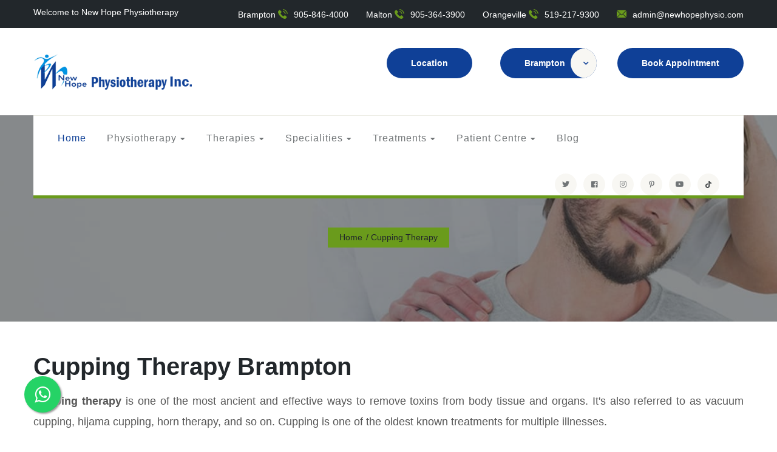

--- FILE ---
content_type: text/html; charset=UTF-8
request_url: https://www.newhopephysio.com/cupping-therapy
body_size: 13847
content:
<!DOCTYPE html>
<html  lang="en">
<head>
    <title>Cupping Therapy Brampton, Orangeville, Malton</title>

    <meta charset="utf-8">
    <meta http-equiv="X-UA-Compatible" content="IE=edge">
    <meta name="viewport" content="width=device-width, initial-scale=1.0, maximum-scale=5.0">
    <meta name="description" content="Experience cupping therapy in Brampton, Orangeville, and Malton with our skilled therapists. Discover the ancient healing practice for holistic wellness.">
    <meta name="keywords" content="Cupping Therapy Brampton, Cupping Therapy Orangeville, Cupping Therapy Malton, Cupping Therapy Treatments,benefits of cupping, cupping therapy benefits,benefits of cupping therapy, Cupping Therapy Clinic.">
    <meta name="googlebot" content="INDEX, FOLLOW">
    <meta name="YahooSeeker" content="INDEX, FOLLOW">
    <meta name="msnbot" content="INDEX, FOLLOW">
    <meta name="ROBOTS" content="INDEX, FOLLOW">
    <meta property="og:title" content="Cupping Therapy Brampton, Orangeville, Malton">
    <meta property="og:description" content="Experience cupping therapy in Brampton, Orangeville, and Malton with our skilled therapists. Discover the ancient healing practice for holistic wellness.">
    <meta property="og:image" content="https://www.newhopephysio.com/images/cupping-therapy.jpg">
    <meta name="p:domain_verify" content="8fec96f08152b3f0dce4272d4fa59026">
    <meta name="google-site-verification" content="JJtV1cnqReKlvEPXSN4Q7Q0dIFwDUpGgoJAL_Bsei3I">
    <link rel="canonical" href="https://www.newhopephysio.com/cupping-therapy">
    <script src="https://cdnjs.cloudflare.com/ajax/libs/jquery/3.7.1/jquery.min.js" integrity="sha512-v2CJ7UaYy4JwqLDIrZUI/4hqeoQieOmAZNXBeQyjo21dadnwR+8ZaIJVT8EE2iyI61OV8e6M8PP2/4hpQINQ/g==" crossorigin="anonymous" referrerpolicy="no-referrer"></script>

 
<!--Brampton -->
<script type="application/ld+json">
{
"@context": "https://schema.org",
"@type": "Physiotherapy",
"name": "New Hope Physiotherapy inc.",
"image": "https://www.newhopephysio.com/732x258.png",
"@id": "",
"url": "https://www.newhopephysio.com",
"telephone": "+1 905-846-4000",
"priceRange": "$75 - $100",
"address": {
"@type": "PostalAddress",
"streetAddress": "170 Sandalwood Pkwy E #1, Brampton, ON L6Z 1Y5, Canada",
"addressLocality": "Brampton",
"addressRegion": "ON",
"postalCode": "L6Z 1Y5",
"addressCountry": "CA"
},
"geo": {
"@type": "GeoCoordinates",
"latitude": 43.7268162,
"longitude": -79.7978936
},
"openingHoursSpecification": [{
"@type": "OpeningHoursSpecification",
"dayOfWeek": "Monday",
"opens": "09:00",
"closes": "19:30"
},{
"@type": "OpeningHoursSpecification",
"dayOfWeek": "Tuesday",
"opens": "09:00",
"closes": "19:30"
},{
"@type": "OpeningHoursSpecification",
"dayOfWeek": "Wednesday",
"opens": "09:00",
"closes": "19:30"
},{
"@type": "OpeningHoursSpecification",
"dayOfWeek": "Thursday",
"opens": "09:00",
"closes": "19:30"
},{
"@type": "OpeningHoursSpecification",
"dayOfWeek": "Friday",
"opens": "09:00",
"closes": "19:30"
},{
"@type": "OpeningHoursSpecification",
"dayOfWeek": "Saturday",
"opens": "09:00",
"closes": "14:00"
}],
"department": {
"@type": "LocalBusiness",
"name": "New Hope Physiotherapy Brampton",
"image": "https://lh3.googleusercontent.com/p/AF1QipOKhSbL1dg2WMpYFmxVKgQLvxruEJBk0Ayzsfxi=s1360-w1360-h1020",
"telephone": "+1 905-846-4000",
"address": "170 Sandalwood Pkwy E #1, Brampton, ON L6Z 1Y5"
}
}
</script>
<script type="application/ld+json">
{
"@context": "https://schema.org",
"@type": "Organization",
"name": "New Hope Physiotherapy inc.",
"url": "https://www.newhopephysio.com/",
"logo": "https://www.newhopephysio.com/732x258.png",
"contactPoint": {
"@type": "ContactPoint",
"telephone": "+1 905-846-4000",
"contactType": "Booking",
"areaServed": "CA",
"availableLanguage": ["English", "Hindi", "Urdu", "Punjabi", "Gujarati"]
},
"sameAs": [
"https://www.facebook.com/NewHopePhysiotherapyOntario",
"https://x.com/newhopephysio_",
"https://pinterest.com/physionewhope/",
"https://www.linkedin.com/company/new-hope-physiotherapy-rehab-centre",
"https://www.instagram.com/newhopeontario",
"https://maps.app.goo.gl/33fH7c111vKCjYwg9",
"https://soundcloud.com/newhopephysio",
"https://www.tumblr.com/newhopephysio"
]
}
</script>
<script type="application/ld+json">
{
  "@context": "https://schema.org",
  "@type": "FAQPage",
  "mainEntity": [{
    "@type": "Question",
    "name": "Is physiotherapy suitable for all ages?",
    "acceptedAnswer": {
      "@type": "Answer",
      "text": "Yes, physiotherapy can be suitable for people of all ages, from children to seniors. Physiotherapists are trained to work with patients across the lifespan and can tailor treatment plans to meet the unique needs of each individual."
    }
  },{
    "@type": "Question",
    "name": "How long does each physiotherapy session last?",
    "acceptedAnswer": {
      "@type": "Answer",
      "text": "The length of each physiotherapy session will depend on your individual needs and the specific services being provided. Typically, sessions last between 30 minutes to an hour. Your physiotherapist will work with you to determine the appropriate length of each session based on your individual needs and goals."
    }
  },{
    "@type": "Question",
    "name": "What can I expect during my first physiotherapy session?",
    "acceptedAnswer": {
      "@type": "Answer",
      "text": "During your first physiotherapy session, you can expect to undergo a comprehensive assessment to help your physiotherapist understand your physical health and goals. This may include a discussion of your medical history, lifestyle and any current symptoms or issues you are experiencing. Based on this information, your physiotherapist will create a personalized treatment plan for you, including exercises, stretches and manual therapy."
    }
  },{
    "@type": "Question",
    "name": "Is physiotherapy safe for pregnant women?",
    "acceptedAnswer": {
      "@type": "Answer",
      "text": "Yes, physiotherapy can be safe and effective for pregnant women, helping to manage a range of pregnancy-related issues, including back pain, pelvic pain and muscle weakness."
    }
  },{
    "@type": "Question",
    "name": "Can physiotherapy help with chronic pain?",
    "acceptedAnswer": {
      "@type": "Answer",
      "text": "Yes, physiotherapy can be an effective way to manage chronic pain through exercise,manual therapy and education."
    }
  },{
    "@type": "Question",
    "name": "How can physiotherapy help with sports performance?",
    "acceptedAnswer": {
      "@type": "Answer",
      "text": "Physiotherapy can effectively enhance sports performance by addressing areas of weakness,improving flexibility and range of motion and reducing the risk of injury. By working with a physiotherapist, athletes can develop a personalized training plan designed to improve their overall fitness and prevent injury."
    }
  },{
    "@type": "Question",
    "name": "Is physiotherapy appropriate for children?",
    "acceptedAnswer": {
      "@type": "Answer",
      "text": "Yes, physiotherapy can effectively address a range of issues in children, including developmental delays, posture problems and sports injuries.."
    }
  },{
    "@type": "Question",
    "name": "What is dry needling, and how can it help with pain management?",
    "acceptedAnswer": {
      "@type": "Answer",
      "text": "Dry needling involves using thin needles to stimulate trigger points in the body to reduce pain and improve mobility."
    }
  },{
    "@type": "Question",
    "name": "Is chiropractic treatment safe?",
    "acceptedAnswer": {
      "@type": "Answer",
      "text": "Yes, chiropractic care is generally safe when performed by a trained and licensed chiropractor. They use gentle methods based on your health needs."
    }
  },{
    "@type": "Question",
    "name": "How many sessions will I need?",
    "acceptedAnswer": {
      "@type": "Answer",
      "text": "The number of sessions depends on your pain and condition. Some people feel better after a few visits, while others may need ongoing care."
    }
  },{
    "@type": "Question",
    "name": "How long does an acupuncture session take?",
    "acceptedAnswer": {
      "@type": "Answer",
      "text": "A typical session lasts between 30 to 60 minutes. The practitioner will first assess your condition and then place the needles for the required time."
    }
  },{
    "@type": "Question",
    "name": "What conditions can acupuncture help with?",
    "acceptedAnswer": {
      "@type": "Answer",
      "text": "Acupuncture can help with back pain, neck pain, headaches, stress, anxiety, joint pain, and many chronic pain issues. It also supports better sleep and overall health."
    }
  },{
    "@type": "Question",
    "name": "How can I get quick relief from back pain?",
    "acceptedAnswer": {
      "@type": "Answer",
      "text": "You can try resting, using a warm or cold pack, gentle stretching, and avoiding heavy work. Over-the-counter pain relievers may also help. If pain continues, seek medical help."
    }
  },{
    "@type": "Question",
    "name": "What should I expect during a massage session?",
    "acceptedAnswer": {
      "@type": "Answer",
      "text": "During a massage, the therapist will talk to you about your pain or problem areas. You will lie comfortably on a table, and the therapist will use different techniques to relax your muscles. You can ask for lighter or deeper pressure anytime."
    }
  },{
    "@type": "Question",
    "name": "Can pelvic floor exercises be done at home?",
    "acceptedAnswer": {
      "@type": "Answer",
      "text": "Yes, simple exercises like Kegels can be done at home. However, it’s better to talk to a physiotherapist first to ensure you are doing them correctly and safely."
    }
  }]
}
</script>

<!-- Google Fonts -->
    <!--<link href="https://fonts.googleapis.com/css2?family=Rubik:ital,wght@0,300;0,400;0,500;0,700;0,900;1,300;1,400;1,500;1,700;1,900&display=swap" rel="stylesheet">-->

    <!-- Stylesheets -->
    <!--<link rel="preload" href="https://www.newhopephysio.com/cdn/css/font-awesome-all.css"  as="style" onload="this.onload=null;this.rel='stylesheet'">-->
    <!--<noscript><link href="https://www.newhopephysio.com/cdn/css/font-awesome-all.css" rel="stylesheet"></noscript>-->
    
    <!--<link rel="preload" href="https://www.newhopephysio.com/cdn/css/flaticon.css" as="style"  onload="this.onload=null;this.rel='stylesheet'">-->
    <!--<noscript><link href="https://www.newhopephysio.com/cdn/css/flaticon.css" rel="stylesheet"></noscript>-->
    
    <!--<link rel="preload" href="https://www.newhopephysio.com/cdn/css/owl.css" as="style" onload="this.onload=null;this.rel='stylesheet'">-->
    <!--<noscript><link href="https://www.newhopephysio.com/cdn/css/owl.css" rel="stylesheet"></noscript>-->
    
    <!--<link rel="preload" href="https://www.newhopephysio.com/cdn/css/bootstrap.css" as="style" onload="this.onload=null;this.rel='stylesheet'">-->
    <!--<noscript><link href="https://www.newhopephysio.com/cdn/css/bootstrap.css" rel="stylesheet"></noscript>-->
    
    <!--<link rel="preload" href="https://www.newhopephysio.com/cdn/css/jquery.fancybox.min.css" as="style" onload="this.onload=null;this.rel='stylesheet'">-->
    <!--<noscript><link href="https://www.newhopephysio.com/cdn/css/jquery.fancybox.min.css" rel="stylesheet"></noscript>-->
    
    <!--<link rel="preload" href="https://www.newhopephysio.com/cdn/css/animate.css" as="style" onload="this.onload=null;this.rel='stylesheet'">-->
    <!--<noscript><link href="https://www.newhopephysio.com/cdn/css/animate.css" rel="stylesheet"></noscript>-->
    
    <!--<link rel="preload" href="https://www.newhopephysio.com/cdn/css/color.css" as="style" onload="this.onload=null;this.rel='stylesheet'">-->
    <!--<noscript><link href="https://www.newhopephysio.com/cdn/css/color.css" rel="stylesheet"></noscript>-->
    
    <!--<link rel="preload" href="https://www.newhopephysio.com/cdn/css/global.css" as="style" onload="this.onload=null;this.rel='stylesheet'">-->
    <!--<noscript><link href="https://www.newhopephysio.com/cdn/css/global.css" rel="stylesheet"></noscript>-->
    
    <!--<link rel="preload" href="https://www.newhopephysio.com/cdn/css/style.css" as="style" onload="this.onload=null;this.rel='stylesheet'">-->
    <!--<noscript><link href="https://www.newhopephysio.com/cdn/css/style.css" rel="stylesheet"></noscript>-->
    
    <!--<link rel="preload" href="https://www.newhopephysio.com/cdn/css/responsive.css" as="style" onload="this.onload=null;this.rel='stylesheet'">-->
    <!--<noscript><link href="https://www.newhopephysio.com/cdn/css/responsive.css" rel="stylesheet"></noscript>-->
    
    <link href="https://www.newhopephysio.com/assets/css/font-awesome-all.css" rel="stylesheet">
    <link href="https://www.newhopephysio.com/assets/css/flaticon.css" rel="stylesheet">
    <link href="https://www.newhopephysio.com/assets/css/owl.css" rel="stylesheet">
    <link href="https://www.newhopephysio.com/assets/css/bootstrap.css" rel="stylesheet">
    <link href="https://www.newhopephysio.com/assets/css/jquery.fancybox.min.css" rel="stylesheet">
    <link href="https://www.newhopephysio.com/assets/css/animate.css" rel="stylesheet">
    <link href="https://www.newhopephysio.com/assets/css/color.css" rel="stylesheet">
    <link href="https://www.newhopephysio.com/assets/css/global.css" rel="stylesheet">
    <link href="https://www.newhopephysio.com/assets/css/style.css" rel="stylesheet">
    <!--<link href="https://www.newhopephysio.com/cdn/css/style-2.css" rel="stylesheet">-->
    <link href="https://www.newhopephysio.com/assets/css/responsive.css" rel="stylesheet">
    <!-- Favicon -->
    <link rel="apple-touch-icon" sizes="180x180" href="https://www.newhopephysio.com/images/fav-icon/apple-touch-icon.ico">
    <link rel="icon" type="image/png" href="https://www.newhopephysio.com/images/fav-icon/favicon-32x32.ico" sizes="32x32">
    <link rel="icon" type="image/png" href="https://www.newhopephysio.com/images/fav-icon/favicon-16x16.ico" sizes="16x16">

    <!-- Google Tag Manager -->
    <script>(function(w,d,s,l,i){w[l]=w[l]||[];w[l].push({'gtm.start': new Date().getTime(),event:'gtm.js'});var f=d.getElementsByTagName(s)[0],j=d.createElement(s),dl=l!='dataLayer'?'&l='+l:'';j.async=true;j.src='https://www.googletagmanager.com/gtm.js?id='+i+dl;f.parentNode.insertBefore(j,f);})(window,document,'script','dataLayer','GTM-PBM3BZJ');</script>
    <!-- End Google Tag Manager -->
    <!-- Google tag (gtag.js) -->
    <script async src="https://www.googletagmanager.com/gtag/js?id=UA-173345552-1" defer></script>
    <script>
      window.dataLayer = window.dataLayer || [];
      function gtag(){dataLayer.push(arguments);}
      gtag('js', new Date());
    
      gtag('config', 'UA-173345552-1');
    </script>


    <!-- Google tag (gtag.js) -->
    <script defer src="https://www.googletagmanager.com/gtag/js?id=G-ECM8PHS716"></script>
    <script>
      window.dataLayer = window.dataLayer || [];
      function gtag(){dataLayer.push(arguments);}
      gtag('js', new Date());
    
      gtag('config', 'G-ECM8PHS716');
    </script>

    <!-- Facebook Pixel Code -->
    <script>
        !function(f,b,e,v,n,t,s)
        {if(f.fbq)return;n=f.fbq=function(){n.callMethod?n.callMethod.apply(n,arguments):n.queue.push(arguments)};
        if(!f._fbq)f._fbq=n;n.push=n;n.loaded=!0;n.version='2.0';
        n.queue=[];t=b.createElement(e);t.async=!0;
        t.src=v;s=b.getElementsByTagName(e)[0];
        s.parentNode.insertBefore(t,s)}(window, document,'script',
        'https://connect.facebook.net/en_US/fbevents.js');
        fbq('init', '1052390025096663');
        fbq('track', 'PageView');
    </script>
    <!-- End Facebook Pixel Code -->
</head>

<!-- page wrapper -->
<body>
<!-- Google Tag Manager (noscript) -->
<noscript><iframe src="https://www.googletagmanager.com/ns.html?id=GTM-PBM3BZJ" height="0" width="0" style="display:none;visibility:hidden"></iframe></noscript>
<!-- End Google Tag Manager (noscript) -->
    <div class="boxed_wrapper">


        <!-- preloader -->
        <div class="loader-wrap d-none">
            <div class="preloader">
                <div class="preloader-close">Preloader Close</div>
                <div id="handle-preloader" class="handle-preloader">
                    <div class="animation-preloader">
                        <div class="spinner"></div>
                        <div class="txt-loading">
                            <span data-text-preloader="N" class="letters-loading">
                                N
                            </span>
                            <span data-text-preloader="e" class="letters-loading">
                                e
                            </span>
                            <span data-text-preloader="w" class="letters-loading">
                                w
                            </span>
                            <span data-text-preloader="h" class="letters-loading">
                                h
                            </span>
                            <span data-text-preloader="p" class="letters-loading">
                                p
                            </span>
                            <span data-text-preloader="e" class="letters-loading">
                                e
                            </span>
                            <span data-text-preloader="p" class="letters-loading">
                                p
                            </span>
                            <span data-text-preloader="e" class="letters-loading">
                                e
                            </span>
                            <span data-text-preloader="p" class="letters-loading">
                                p
                            </span>
                            <span data-text-preloader="h" class="letters-loading">
                                h
                            </span>
                            <span data-text-preloader="y" class="letters-loading">
                                y
                            </span><span data-text-preloader="s" class="letters-loading">
                                s
                            </span>
                            <span data-text-preloader="i" class="letters-loading">
                                i
                            </span>
                            <span data-text-preloader="o" class="letters-loading">
                                o
                            </span>
                        </div>
                    </div>  
                </div>
            </div>
        </div>
        <!-- preloader end -->


        <!-- main header -->
        <header class="main-header style-one">
            <!-- header-top -->
            <div class="header-top">
                <div class="auto-container">
                    <div class="top-inner clearfix">
                        <div class="text pull-left">
                            <p>Welcome to New Hope Physiotherapy</p>
                        </div>
                        <ul class="info pull-right">
                            <li>Brampton <i class="flaticon-telephone"></i><a href="tel:+19058464000">905-846-4000</a></li>
                            <li>Malton <i class="flaticon-telephone"></i><a href="tel:+19053643900">905-364-3900</a></li>
                            <li>Orangeville <i class="flaticon-telephone"></i><a href="tel:+15192179300">519-217-9300</a></li>
                            <li><i class="flaticon-email"></i><a href="mailto:admin@newhopephysio.com">admin@newhopephysio.com</a></li>
                        </ul>
                    </div>
                </div>
            </div>
            <!-- header-upper -->
            <div class="header-upper">
                <div class="auto-container">
                    <div class="upper-inner clearfix">
                        <div class="logo-box pull-left">
                            <figure class="logo"><a href="https://www.newhopephysio.com"><img src="https://www.newhopephysio.com/732x258.png" width="0" height="0" alt="Website Logo - Newhopephysio"></a></figure>
                        </div>
                        <ul class="upper-info pull-right clearfix">
                            <li class="btn-box">
                                <a href="#"  class="theme-btn-one"  data-toggle="modal" data-target=".bd-example-modal-lg">Location</a>
                            </li>
                            <li class="btn-box">
                                <div class="dropdown">
                                     <a href="#" class="theme-btn-one dropdown-toggle" id="appointmentDropdown" data-toggle="dropdown" aria-haspopup="true" aria-expanded="false">
                                         Brampton  &nbsp;&nbsp;<i class="fas fa-chevron-down" style="left: 73%;font-size: 10px;"></i>
                                    </a>
                                    <div class="dropdown-menu" aria-labelledby="appointmentDropdown">
                                        <a class="dropdown-item" href="https://www.newhopephysio.com">Brampton</a>
                                        <a class="dropdown-item" href="https://www.newhopephysio.com/malton">Malton</a>
                                        <a class="dropdown-item" href="https://www.newhopephysio.com/orangeville">Orangeville</a>
                                    </div>
                                </div>
                            </li>
                            <li class="btn-box">
                                <a href="https://www.newhopephysio.com/contact" class="theme-btn-one">Book Appointment</a>
                            </li>
                        </ul>
                    </div>
                </div>
            </div>
            <!-- header-lower -->
            <div class="header-lower">
                <div class="auto-container">
                    <div class="outer-box">
                        <div class="menu-area clearfix">
                            <!--Mobile Navigation Toggler-->
                            <div class="mobile-nav-toggler">
                                <i class="icon-bar"></i>
                                <i class="icon-bar"></i>
                                <i class="icon-bar"></i>
                            </div>
                            <nav class="main-menu navbar-expand-md navbar-light pull-left">
                                <div class="collapse navbar-collapse show clearfix" id="navbarSupportedContent">
                                    <ul class="navigation clearfix">
                                        <li class="current "><a href="https://www.newhopephysio.com">Home</a></li> 
                                        <li class="dropdown"><a href="#">Physiotherapy </a>
                                            <ul>
                                                <li><a href="https://www.newhopephysio.com/pelvic-floor-physiotherapy">Pelvic Floor</a></li>
                                                <li><a href="https://www.newhopephysio.com/physiotherapy">Physiotherapy</a></li>
                                                <li><a href="https://www.newhopephysio.com/sports-physiotherapy">Sports Physiotherapy</a></li>
                                                <li><a href="https://www.newhopephysio.com/chiropractic-brampton">Chiropractic Treatment</a></li>
                                            </ul>
                                        </li>
                                        <li class="dropdown"><a href="https://www.newhopephysio.com">Therapies</a>
                                            <ul>
                                                <li><a href="https://www.newhopephysio.com/shockwave-therapy">Shockwave Therapy</a></li> 
                                                <li><a href="https://www.newhopephysio.com/cupping-therapy">Cupping Therapy</a></li>           
                                                <li><a href="https://www.newhopephysio.com/manual-therapy">Manual Therapy</a></li>
                                                <li><a href="https://www.newhopephysio.com/massage-therapy">Massage Therapy</a></li>
                                                <li><a href="https://www.newhopephysio.com/k-taping-therapy">K Taping Therapy</a></li>
                                            </ul>
                                        </li>
                                        <li class="dropdown"><a href="https://www.newhopephysio.com">Specialities </a>
                                            <ul>
                                                <li><a href="https://www.newhopephysio.com/orthotics">Custom Orthotics</a></li>
                                                <li><a href="https://www.newhopephysio.com/acupuncture">Acupuncture</a></li>
                                            </ul>
                                        </li>
                                        <li class="dropdown"><a href="https://www.newhopephysio.com">Treatments </a>
                                            <ul>
                                                <li><a href="https://www.newhopephysio.com/neck-pain-treatment">Neck Pain</a></li>
                                                <li><a href="https://www.newhopephysio.com/knee-pain-treatment">Knee Pain</a></li>
                                                <li><a href="https://www.newhopephysio.com/chronic-pain">Chronic Pain</a></li>
                                                <li><a href="https://www.newhopephysio.com/back-pain">Back Pain</a></li>
                                                <li><a href="https://www.newhopephysio.com/shoulder-pain-treatment">Shoulder Pain</a></li>
                                                <li><a href="https://www.newhopephysio.com/sciatica-pain">Sciatica Pain</a></li>
                                                <li><a href="https://www.newhopephysio.com/arthritis">Arthritis</a></li>
                                            </ul>
                                        </li>
                                        <li class="dropdown"><a href="https://www.newhopephysio.com">Patient Centre </a>
                                            <ul>
                                                <li><a href="https://www.newhopephysio.com/first-visit">First Visit</a></li>
                                                <li><a href="https://www.newhopephysio.com/ehc-mva-wsib">EHC-MVA-WSIB</a></li>
                                            </ul>
                                        </li>
                                          
                                        <li><a href="https://www.newhopephysio.com/blog/">Blog</a></li>   
                                    </ul>
                                </div>
                            </nav>
                            <ul class="social-links pull-right clearfix">
                                <li><a href="https://x.com/newhopephysio_" target="blank_" aria-label="Visit New Hope Physio on Twitter"><i class="fab fa-twitter"></i></a></li>
                                <li><a href="https://www.facebook.com/NewHopePhysiotherapyOntario" target="blank_" aria-label="Visit New Hope Physio on Facebook"><i class="fab fa-facebook-square"></i></a></li>
                                <li><a href="https://www.instagram.com/newhopeontario/" target="blank_" aria-label="Visit New Hope Physio on Instagram"><i class="fab fa-instagram"></i></a></li>
                                <li><a href="https://pinterest.com/physionewhope/" target="blank_" aria-label="Visit New Hope Physio on pinterest"><i class="fab fa-pinterest-p"></i></a></li>
                                <li><a href="https://www.youtube.com/@newhopephysiotherapyinc" target="blank_" aria-label="youtube"><i class="fab fa-youtube"></i></a></li>                              
                                <li><a href="https://www.tiktok.com/@newhopephysio" target="blank_" aria-label="tiktok"><svg xmlns="http://www.w3.org/2000/svg" height="12" width="10.5" viewBox="0 0 448 512"><!--!Font Awesome Free v5.15.4 by @fontawesome  - https://fontawesome.com License - https://fontawesome.com/license/free Copyright 2025 Fonticons, Inc.--><path fill="#474b4d" d="M448,209.91a210.06,210.06,0,0,1-122.77-39.25V349.38A162.55,162.55,0,1,1,185,188.31V278.2a74.62,74.62,0,1,0,52.23,71.18V0l88,0a121.18,121.18,0,0,0,1.86,22.17h0A122.18,122.18,0,0,0,381,102.39a121.43,121.43,0,0,0,67,20.14Z"/></svg></a></li>
                            </ul>
                        </div>
                    </div>
                </div>
            </div>

            <!--sticky Header-->
            <div class="sticky-header">
                <div class="auto-container">
                    <div class="outer-box">
                        <div class="menu-area clearfix">
                            <nav class="main-menu pull-left">
                                <!--Keep This Empty / Menu will come through Javascript-->
                            </nav>
                            <ul class="social-links pull-right clearfix">
                                <li><a href="https://x.com/newhopephysio_" target="blank_" aria-label="twitter"><i class="fab fa-twitter"></i></a></li>
                                <li><a href="https://www.facebook.com/NewHopePhysiotherapyOntario" target="blank_" aria-label="facebook"><i class="fab fa-facebook-square"></i></a></li>
                                <li><a href="https://www.instagram.com/newhopeontario/" target="blank_" aria-label="instagram"><i class="fab fa-instagram"></i></a></li>
                                <li><a href="https://pinterest.com/physionewhope/" target="blank_" aria-label="pinterest"><i class="fab fa-pinterest-p"></i></a></li>
                                <li><a href="https://www.youtube.com/@newhopephysiotherapyinc" target="blank_" aria-label="youtube"><i class="fab fa-youtube"></i></a></li>                              
                                <li><a href="https://www.tiktok.com/@newhopephysio" target="blank_" aria-label="tiktok"><svg xmlns="http://www.w3.org/2000/svg" height="12" width="10.5" viewBox="0 0 448 512"><!--!Font Awesome Free v5.15.4 by @fontawesome  - https://fontawesome.com License - https://fontawesome.com/license/free Copyright 2025 Fonticons, Inc.--><path fill="#474b4d" d="M448,209.91a210.06,210.06,0,0,1-122.77-39.25V349.38A162.55,162.55,0,1,1,185,188.31V278.2a74.62,74.62,0,1,0,52.23,71.18V0l88,0a121.18,121.18,0,0,0,1.86,22.17h0A122.18,122.18,0,0,0,381,102.39a121.43,121.43,0,0,0,67,20.14Z"/></svg></a></li>
                            </ul>
                        </div>
                    </div>
                </div>
            </div>
        </header>
        <!-- main-header end -->

        <!-- Mobile Menu  -->
        <div class="mobile-menu">
            <div class="menu-backdrop"></div>
            <div class="close-btn"><i class="fas fa-times"></i></div>
            
            <nav class="menu-box">
                <div class="nav-logo"><a href="https://www.newhopephysio.com"><img src="https://www.newhopephysio.com/732x258.png" width="0" height="0" alt="Website Logo - Newhopephysio" title="Newhopephysio"></a></div>
                <div class="menu-outer"><!--Here Menu Will Come Automatically Via Javascript / Same Menu as in Header--></div>
                <div class="contact-info">
                    <p>Contact Info</p>
                    <ul>
                        <li><a href="tel:+19058464000">+1 9058464000</a></li>
                        <li><a href="mailto:admin@newhopephysio.com">admin@newhopephysio.com</a></li>
                    </ul>
                </div>
                <div class="social-links">
                    <ul class="clearfix">
                       <li><a href="https://x.com/newhopephysio_" target="blank_" aria-label="twitter"><i class="fab fa-twitter"></i></a></li>
                        <li><a href="https://www.facebook.com/NewHopePhysiotherapyOntario" target="blank_" aria-label="facebook"><i class="fab fa-facebook-square"></i></a></li>
                        <li><a href="https://www.instagram.com/newhopeontario/" target="blank_" aria-label="instagram"><i class="fab fa-instagram"></i></a></li>
                        <li><a href="https://pinterest.com/physionewhope/" target="blank_" aria-label="pinterest"><i class="fab fa-pinterest-p"></i></a></li>
                     </ul>
                </div>
            </nav>
        </div><!-- End Mobile Menu -->

        <!--Page Title-->
        <div class="page-title centred" style="background-image: url(assets/images/background/page-title.jpg);">
            <div class="auto-container">
                <div class="content-box">
                    <ul class="bread-crumb clearfix">
                        <li><a href="https://www.newhopephysio.com">Home</a></li>
                        <li>Cupping Therapy</li>
                    </ul>
                    <!--<div class="title">-->
                    <!--    <h1>Blog Details</h1>-->
                    <!--</div>-->
                </div>
            </div>
        </div>
        <!--End Page Title-->


        <!-- blog-details -->
        <section class="blog-details sidebar-page-container sec-pad-1">
            <div class="auto-container">
                <div class="row clearfix">
                    <div class="col-lg-12 col-md-12 col-sm-12 content-side">
                        <div class="blog-details-content">
                            <div class="news-block-one">
                                <div class="inner-box">
                                    <!--<figure> class="image-box">-->
                                    <!--    <img src="assets/images/news/news-7.jpg" alt="">-->
                                    <!--</figure>-->
                                    <div class="lower-content">
                                        <h1>Cupping Therapy Brampton</h1>
        							   <p><strong>Cupping therapy</strong> is one of the most ancient and effective ways to remove toxins from body tissue and organs. It's also referred to as vacuum cupping, hijama cupping, horn therapy, and so on. Cupping is one of the oldest known treatments for multiple illnesses.</p>
        							   <p>It is a technique in which our therapist applies suction to the skin using specific cups. The tissue beneath the cup is drawn up and swells, resulting in an increase in blood flow to the affected area. Impurities and poisons are drawn away from adjacent tissues and organs and brought to the surface for disposal by increased blood flow beneath the cups. If any component of the therapy is uncomfortable, we ask patients to let us know. You will not be able to heal if you are not relaxed.</p>
        							   <figure><img src="https://www.newhopephysio.com/images/cupping-therapy.jpg" alt="Cupping Therapy" width="100" height="370" class="mb-4"></figure>
        							   <span><strong>Who performs cupping at New Hope Physiotherapy </strong></span>
                                        <ul>
                                            <li>Chiropractors</li>
        									<li>Physical therapists</li>
                                        </ul>
        								<span><strong>The Types of Cupping Therapy We Offer</strong></span>
                                        <p><strong>Cupping Therapy</strong> is available at <a href="https://www.newhopephysio.com"> New Hope Physiotherapy inc. </a>  in the following forms:</p>
                                        <div><ul><li><strong>Cupping Therapy for Massage:</strong></li></ul></div>
                                        <p>This is a more advanced form of hand massage that has a more profound effect than ordinary hand massage. <strong>Massage cupping treatment</strong> is excellent for reducing muscle tension, boosting blood circulation, and lymphatic drainage. Cellulite can also be treated by <strong>massage suction cup therapy</strong>. When your therapist glides the cups across your skin, your parasympathetic nervous system engages. This promotes deep relaxation to move through your entire body.</p>
                                        <div><ul><li><strong>Dry Cupping Therapy:</strong></li></ul></div>
                                        <p>This is a popular cupping technique in which just suction stimulation is utilized on the body. The cups can be used at rest or with movement and application time usually ranges from five to 10 minutes. Dry cupping stimulates blood circulation and increases blood flow to the cupped area. Dry cupping has been used to treat conditions like fibromyalgia, carpal tunnel syndrome, osteoarthritis, and chronic pain in the neck, back, and shoulders. Recently, dry cupping has also been studied as a potential treatment for plantar fasciitis.</p>
                                        <strong>Procedure / Use of Cupping in Physiotherapy</strong>
                                        <p>The suction exerted under the cup encourages fluids to rise to the surface while leaving the skin intact during cupping therapy. Cupping helps to break up fluids and toxins that may have built up in the local tissue, bringing them to the surface of your skin where they can be expelled by sweat or re-circulation through your various elimination systems.</p>
                                        <p>It has been clinically demonstrated to curtail inflammation, unbind tight muscles and tendons, and stimulate blood flow, all of which aid in the healing of injuries. Cupping is used to treat cellulite, varicose veins, and scar tissue because it improves blood and lymph circulation so effectively. Tissue structures that have been adhered together (creating "knots") are torn down and vanish.</p>
                                        <p>It’s important to apply the cups only to soft tissue, not bone. It’s also important not to leave the cups on the skin for extended periods to avoid skin damage or broken capillaries. Cupping isn’t recommended as a treatment for pregnant women, individuals with deep vein thrombosis, conditions that cause broken or irritated skin, or individuals with certain types of spreading cancers.</p>
                                        <h4>What To Expect from Our Cupping Session?</h4>
                                        <p>If this is your first-time attempting cupping therapy, rest assured that our professional and experienced therapists will guide you through the process. Our mission is to make your treatment session a peaceful and relaxing experience, a part of that entails making sure our clients are comfortable and informed from beginning to end. Therapist will talk with you before starting your treatment; to be sure cupping therapy is a good fit for your health and fitness</p>
                                        <p>Therapist will be most likely to start the cupping therapy after you're completely relaxed. Our professionals will apply small glass cups to your skin for 10-15 minutes at a time to execute correct cupping therapy.</p>
                                        <p>Cups on damaged regions produce a localized pressure that acts as a vacuum, drawing blood to the surface and speeding up healing. The vacuum created by the cups will leave small red circle markings on your skin, but they are painless and will fade away in 5-10 days.</p>
                                        <p>Our professional practitioners customize treatments to provide therapeutic and stress-relieving effects while balancing the body's energy channels.  We're convinced that your treatment session will provide you with immediate calming and relaxing effects.</p>
                                        <h2>What Are The Advantages Of Using Cupping Therapy?</h2>
                                        <p>The skin is the largest organ in the body, and it reflects any imbalances. As a result, it comes to reason that skin-focused treatments provide several advantages. The benefits listed below aren't exhaustive, but they do show how cupping can assist you psychologically and physically.</p>
                                        <div><ul><li><strong>Detoxification is favored</strong></li></ul></div>
                                        <p>Cupping therapy, which increases lymph and blood flow, aids this process. Increasing the supply of oxygenated, healthy blood to the skin and muscles allows the lymph to move impurities away while also providing sustenance.</p>
                                        <div><ul><li><strong>Muscle De-knotting</strong></li></ul></div>
                                        <p>Tense Muscles may cause a variety of negative effects, including tension and headaches, as well as back and neck pain. Cupping softens underlying muscle tissue and breaks up knotted areas, resulting in muscles that are more flexible and looser.</p>
                                        <div><ul><li><strong>Relaxation is aided</strong></li></ul></div>
                                        <p>Relaxation is one of the most popular benefits of cupping. This therapy produces a massage-like sensation, making it extremely calming and delightful. Most patients report a warm tingling sensation that lasts long after a session is finished.</p>
                                        <div><ul><li><strong>Faster Pain Relief</strong></li></ul></div>
                                        <p>Cupping can relieve pains due to arthritis, lower back pain etc. Other forms of pain that can be effectively treated with Cupping include headache, migraine, muscle pain, sciatica etc. with arthritis, cupping is done with the concerned joints. Cupping increases blood circulation and mobility, therefore it is an effective treatment for conditions like rheumatism, lumbago, stiff neck, and shoulders.</p>
                                        <div><ul><li><strong>Get Rid of Chronic Fatigue Syndrome</strong></li></ul></div>
                                        <p>In our fast-paced world, there is little time for rest and rejuvenation. Even if we find the time to take physical rest, we are mentally overloaded with digital distractions like smart phones, laptops etc. All of this can lead to chronic fatigue syndrome. This can be a long-standing form of fatigue. Hijama or cupping is an effective treatment for this condition.</p>
                                        <h2>Find A Physical Therapist in Your Area Who Specializes In Cupping!</h2>
                                        <p>Cupping therapy may be a good alternative if you want to try something safe to help with your aches, pains, and diseases. We are all passionate about the healing arts and keep up to speed on professional practices, procedures, and developments as a group. We enjoy sharing our passion with our clients, and we'd be pleased to talk with you about your health routine to ensure you're getting the most out of cupping treatment. Therefore, we declare with pride that we're your reliable and trusted solution to <strong>`cupping therapy near me'.</strong></p>
                                        <p>Please contact us to speak with one of our therapists if you are interested in cupping therapy or have any questions or concerns about the treatment procedure.</p>                    
                                    </div>
                                </div>
                            </div>
                        </div>
                    </div>
                </div>
            </div>
        </section>
        <!-- blog-details end -->

<style>
.float{
	position:fixed;
	width:60px;
	height:60px;
	bottom:40px;
	left:40px;
	background-color:#25d366;
	color:#FFF;
	border-radius:50px;
	text-align:center;
    font-size:30px;
	box-shadow: 2px 2px 3px #999;
  z-index:100;
}

.my-float{
	margin-top:16px;
}
/*.location{*/
/*        border: solid 1px #212529;*/
/*    }*/
.location {
    padding: 11px;
    background: linear-gradient(108deg, #4a90e2, #08204b);
    border-radius: 8px;
    box-shadow: 0 4px 8px rgba(0, 0, 0, 0.1);
    transition: transform 0.3s, box-shadow 0.3s;
}

.location:hover {
    transform: translateY(-10px);
    box-shadow: 0 8px 16px rgba(0, 0, 0, 0.2);
}

.location .content-box {
    text-align: center;
    padding: 20px;
    background-color: #fff;
    border-radius: 8px;
}

.location .content-box h3 {
    font-size: 24px;
    margin-bottom: 15px;
    font-weight: bold;
    color: #333;
    text-transform: uppercase;
    letter-spacing: 2px;
}

.info-list {
    list-style: none;
    padding: 0;
    margin: 0;
}

.info-list li {
    display: flex;
    align-items: center;
    font-size: 16px;
    margin-bottom: 10px;
    color: #666;
}

.info-list li i {
    margin-right: 10px;
    color: #4a90e2;
    font-size: 18px;
}

.info-list a {
    color: #4a90e2;
    text-decoration: none;
    transition: color 0.3s;
}

.info-list a:hover {
    color: #50e3c2;
}

.location:nth-child(1) .content-box {
    background-color: #f9f9f9;
}

.location:nth-child(2) .content-box {
    background-color: #fff3e0;
}

.location:nth-child(3) .content-box {
    background-color: #f0f4c3;
}
.text-left {
    text-align: left;
}

.clickable {
    cursor: url('https://www.newhopephysio.com/download.png') 16 16, pointer;
    color: blue;
    /*text-decoration: underline;*/
}

.clickable:hover {
    color: darkblue;
}
</style>

<link rel="stylesheet" href="https://maxcdn.bootstrapcdn.com/font-awesome/4.5.0/css/font-awesome.min.css">
<a href="https://api.whatsapp.com/send?phone=+19058464000&text=."  aria-label="Chat on WhatsApp" class="float" target="_blank">
<i class="fa fa-whatsapp my-float"></i>
</a>
<!-- Button to trigger modal -->


<div class="modal fade bd-example-modal-lg" tabindex="-1" role="dialog" aria-labelledby="myLargeModalLabel" aria-hidden="true">
  <div class="modal-dialog modal-lg">
    <div class="modal-content">
      <div class="col-lg-12">
          <div class="row">
            <div class="col-lg-4 location">
                
                <div class="content-box" >
                    <div class="text">
                        <h3 class="text-center  bold">BRAMPTON</h3>
                    </div>
                    <ul class="info-list clearfix">
                        <li>
                            <i class="flaticon-telephone"></i>
                            <a href="tel:905-846-4000">905-846-4000</a>
                        </li>
                        <li>
                            <i class="flaticon-telephone"></i>
                            <a href="fax:905.846.2100">905.846.2100</a>
                        </li>
                        <li class="text-left">
                            Kennedy Road & Sandalwood Road Unit#1, 170 Sandalwood Prky East Brampton, ON. L6Z 1Y5
                        </li>
                        <div class="text-center clickable bold btn btn-primary p-1" onclick ='openInSeparateWindow("https://www.google.com/maps/dir/?api=1&destination=new+hope+physio+physio+brampton")'>Directions</div>
                    </ul>
                </div>
            </div>
            <div class="col-lg-4 location" >
                <div class="content-box">
                    <div class="text">
                        <h3 class="text-center  bold">MALTON</h3>
                    </div>
                    <ul class="info-list clearfix">
                        <li>
                            <i class="flaticon-telephone"></i>
                            <a href="tel:905-364-3900">905-364-3900</a>
                        </li>
                        <li>
                            <i class="flaticon-telephone"></i>
                            <a href="fax:905.676.9499">905.676.9499</a>
                        </li>
                        <li class="text-left">
                           Airport Road & Drew Road Unit# 139, 2960 Drew Rd. Mississauga, ON L4T 0A5
                        </li>
                        <div class="text-center clickable bold btn btn-primary p-1" onclick ='openInSeparateWindow("https://www.google.com/maps/dir/?api=1&destination=2960+Drew+Rd,+Mississauga,+ON+L4T+0A5")'>Directions</div>
                    </ul>
                </div>
            </div>
            <div class="col-lg-4 location" >
                <div class="content-box">
                    <div class="text">
                        <h3 class="text-center  bold" >ORANGEVILLE</h3>
                    </div>
                    <ul class="info-list clearfix">
                        <li>
                            <i class="flaticon-telephone"></i>
                            <a href="tel:519-217-9300">519-217-9300</a>
                        </li>
                        <li >
                            <i class="flaticon-telephone"></i>
                            <a href="fax:519.217.9588">519.217.9588</a>
                        </li>
                        <li class="text-left">
                            Hwy 9 & Rolling Hills Drive Unit #4 , 50 Rolling Hills Drive Orangeville, ON L9W 4W2
                        </li>
                        <div class="text-center clickable bold btn btn-primary p-1" onclick ='openInSeparateWindow("https://www.google.com/maps/dir/?api=1&destination=new+hope+physio+physio+orangeville")'>Directions</div>
                    </ul>
                </div>
            </div>
        </div>

      </div>
    </div>
  </div>
</div>
<script>
function openInSeparateWindow(url) {
    const width = screen.width * 0.8;
    const height = screen.height * 0.8;
    const left = (screen.width / 2) - (width / 2);
    const top = (screen.height / 2) - (height / 2);
    window.open(url, 'newwindow', `width=${width},height=${height},top=${top},left=${left},resizable,scrollbars,status`);
}

    </script>
<!-- Bootstrap JS (Include this if it's not already included in your project) -->
<script src="https://cdn.jsdelivr.net/npm/@popperjs/core@2.11.7/dist/umd/popper.min.js"></script>
<script src="https://cdn.jsdelivr.net/npm/bootstrap@5.3.0/dist/js/bootstrap.min.js"></script>

<!--<script src="//code.tidio.co/3pyz01kg8pvcjnsqak1xzebwvpzjkb1a.js" async></script>-->
        <!-- main-footer -->
        <footer class="main-footer">
            <!--<div class="footer-top" style="background-image: url(assets/images/background/footer-1.jpg)">-->
            <div class="footer-top">
                <figure class="icon-layer"><img src="https://www.newhopephysio.com/assets/images/icons/icon-1.png" width="0" height="0" alt="icon"></figure>
                <div class="auto-container">
                    <div class="widget-section">
                        <div class="row clearfix">
                            <div class="col-lg-3 col-md-6 col-sm-12 footer-column">
                                <div class="footer-widget logo-widget">
                                    <figure class="logo-box"><a href="https://www.newhopephysio.com"><img src="https://www.newhopephysio.com/logo.png" width="0" height="0" alt="logo"></a></figure>
                                    <div class="text">
                                        <p>With the help of physiotherapy in Brampton we treat our patients with physical difficulties resulting from illness, injury, disability or ageing.</p>
                                    </div>
                                    <ul class="info clearfix">
                                        <li><i class="flaticon-email"></i><a href="mailto:needhelp@info.com">admin@newhopephysio.com</a></li>
                                    </ul>
                                    <div class="support-box">
                                        <i class="flaticon-telephone"></i>
                                        <p>Call us anytime</p>
                                        <h5><a href="tel:+19058464000">905-846-4000</a></h5>
                                    </div>
                                   
                                </div>
                            </div>
                           
                            <div class="col-lg-2 col-md-6 col-sm-12 footer-column">
                                <div class="footer-widget links-widget">
                                    <div class="widget-title">
                                        <h4>Services</h4>
                                    </div>
                                    <div class="widget-content">
                                        <ul class="links-list clearfix">
                                            <li><a href="https://www.newhopephysio.com/physiotherapy">Physiotherapy</a></li>
                                            <li><a href="https://www.newhopephysio.com/sports-physiotherapy">Sports Physiotherapy</a></li>
                                            <li><a href="https://www.newhopephysio.com/chiropractic-brampton">Chiropractic Treatment</a></li>
                                            <li><a href="https://www.newhopephysio.com/manual-therapy">Manual Therapy</a></li>
                                            <li><a href="https://www.newhopephysio.com/massage-therapy">Massage Therapy</a></li>
                                            <li><a href="https://www.newhopephysio.com/k-taping-therapy">K Taping Therapy</a></li>
                                            <li><a href="https://www.newhopephysio.com/orthotics">Custom Orthotics</a></li>
                                            <li><a href="https://www.newhopephysio.com/acupuncture">Acupuncture</a></li>
                                            
                                        </ul>
                                    </div>
                                </div>
                            </div>
                            <div class="col-lg-2 col-md-6 col-sm-12 footer-column">
                                <div class="footer-widget links-widget">
                                    <div class="widget-title">
                                        <h4>Services</h4>
                                    </div>
                                    <div class="widget-content">
                                        <ul class="links-list clearfix">
                                            <li><a href="https://www.newhopephysio.com/knee-pain-treatment">Knee Pain</a></li>
                                            <li><a href="https://www.newhopephysio.com/chronic-pain">Chronic Pain</a></li>
                                            <li><a href="https://www.newhopephysio.com/back-pain">Back Pain</a></li>
                                            <li><a href="https://www.newhopephysio.com/shoulder-pain-treatment">Shoulder Pain</a></li>
                                            <li><a href="https://www.newhopephysio.com/sciatica-pain">Sciatica Pain</a></li>
                                            <li><a href="https://www.newhopephysio.com/arthritis">Arthritis</a></li>
                                            <li><a href="https://www.newhopephysio.com/pelvic-floor-physiotherapy">Pelvic Floor Physiotherapy</a></li>
                                            <li><a href="https://www.newhopephysio.com/shockwave-therapy">Shockwave Therapy</a></li>
                                            <li><a href="https://www.newhopephysio.com/cupping-therapy">Cupping Therapy</a></li>
                                        </ul>
                                    </div>
                                </div>
                            </div>
                             <div class="col-lg-2 col-md-6 col-sm-12 footer-column">
                                <div class="footer-widget links-widget">
                                    <div class="widget-title">
                                        <h4>Links</h4>
                                    </div>
                                    <div class="widget-content">
                                        <ul class="links-list clearfix">
                                            <li><a href="https://www.newhopephysio.com" >About Us</a></li>
                                            <li><a href="https://www.newhopephysio.com/faq" >FAQs</a></li>
                                            <li><a href="https://www.newhopephysio.com/blog/" >Blog</a></li>
                                            <li><a href="https://www.newhopephysio.com/contact">Contact Us</a></li>
                                            <li><a href="https://www.newhopephysio.com/sitemap.php">Sitemap</a></li>
                                        </ul>
                                    </div>
                                </div>
                            </div>
                            <div class="col-lg-3 col-md-6 col-sm-12 footer-column">
                                <div class="footer-widget appointment-widget centred">
                                    <div class="icon-layer"><i class="flaticon-alarm-clock-1"></i></div>
                                    <div class="widget-title">
                                        <h4>Timings</h4>
                                    </div>
                                    <div class="widget-content">
                                        <ul class="shediul-list clearfix">
                                            <li>
                                                <span>Mon to Fri</span>
                                                <h5>9:00am - 6:00pm</h5>
                                            </li>
                                            <li>
                                                <span>Sat</span>
                                                <h5>9:00am - 2:00pm</h5>
                                            </li>
                                            <li>
                                                <span>Sun</span>
                                                <h5>Work off</h5>
                                            </li>
                                            <li>
                                                <a href="https://www.newhopephysio.com/contact" class="theme-btn-one">Book Appointment</a>
                                            </li>
                                        </ul>
                                    </div>
                                </div>
                            </div>
                        </div>
                    </div>
                </div>
            </div>
            <div class="footer-botton">
                <div class="auto-container clearfix">
                    <div class="copyright pull-left">
                        <p>&copy; Copyright 2025 by <a href="https://www.newhopephysio.com/">New Hope Physio</a></p>
                    </div>
                    <ul class="social-links pull-right clearfix">
                        <li><a href="https://x.com/newhopephysio_"   target="_blank" aria-label="twitter"><i class="fab fa-twitter"></i></a></li>
                        <li><a href="https://www.facebook.com/NewHopePhysiotherapyOntario"  target="_blank" aria-label="facebook"><i class="fab fa-facebook-square"></i></a></li>
                        <li><a href="https://pinterest.com/physionewhope/"  target="_blank" aria-label="pinterest"><i class="fab fa-pinterest-p"></i></a></li>
                        <li><a href="https://www.instagram.com/newhopeontario/?hl=en"  target="_blank" aria-label="instagram"><i class="fab fa-instagram"></i></a></li>
                        <li><a href="https://www.linkedin.com/company/new-hope-physiotherapy-rehab-centre-12"  target="_blank" aria-label="Linkedin"><i class="fab fa-linkedin"></i></a></li>
                        <li><a href="https://www.youtube.com/@newhopephysiotherapyinc" target="blank_" aria-label="youtube"><i class="fab fa-youtube"></i></a></li>                              
                        <li><a href="https://www.tiktok.com/@newhopephysio" target="blank_" aria-label="tiktok"><svg xmlns="http://www.w3.org/2000/svg" height="12" width="10.5" viewBox="0 0 448 512"><!--!Font Awesome Free v5.15.4 by @fontawesome  - https://fontawesome.com License - https://fontawesome.com/license/free Copyright 2025 Fonticons, Inc.--><path  fill="#7c8389" d="M448,209.91a210.06,210.06,0,0,1-122.77-39.25V349.38A162.55,162.55,0,1,1,185,188.31V278.2a74.62,74.62,0,1,0,52.23,71.18V0l88,0a121.18,121.18,0,0,0,1.86,22.17h0A122.18,122.18,0,0,0,381,102.39a121.43,121.43,0,0,0,67,20.14Z"/></svg></a></li>
                    </ul>
                </div> 
            </div>
        </footer>
        <!-- main-footer end -->
        <!--scroll to top-->
        <button class="scroll-top scroll-to-target" data-target="html"  aria-label="Scroll to top">
            <span class="far fa-arrow-up"></span>
        </button>
    </div>
    <!-- jequery plugins -->
    
    <script defer   src="https://www.newhopephysio.com/assets/js/jquery.js" ></script>
    <script defer   src="https://www.newhopephysio.com/assets/js/popper.min.js"></script>
    <script defer   src="https://www.newhopephysio.com/assets/js/bootstrap.min.js"></script>
    <script defer   src="https://www.newhopephysio.com/assets/js/owl.js"></script>
    <!--<script src="https://www.newhopephysio.com/assets/js/wow.js"></script>-->
    <script defer   src="https://www.newhopephysio.com/assets/js/validation.js"></script>
    <script defer   src="https://www.newhopephysio.com/assets/js/jquery.fancybox.js"></script>
    <script defer   src="https://www.newhopephysio.com/assets/js/appear.js"></script>
    <script defer   src="https://www.newhopephysio.com/assets/js/scrollbar.js"></script>
    <script defer   src="https://www.newhopephysio.com/assets/js/nav-tool.js"></script>   
     <!-- main-js -->
     <!--<script src="https://code.jquery.com/jquery-3.6.0.min.js"></script>-->


    <script defer   src="https://www.newhopephysio.com/assets/js/script.js"></script>
    
    <script>
$(document).ready(function() {
    $('#myForm').submit(function(e) {
        e.preventDefault(); 

        var formData = $(this).serialize(); 
         $(':input[type="submit"]').prop('disabled', true);
          $('#loader').removeClass('d-none');
        $.ajax({
            type: 'POST',
            url: 'https://www.newhopephysio.com/api/contact', 
            data: formData,
            success: function(response) {

             $('#myForm')[0].reset();
              $('#formresponse').fadeIn();
              $("#formresponse").html(response.message).css({
                    margin: '9px',
                    fontSize: '18px',
                    color: '#0f4097'
                });
                $('#loader').addClass('d-none');
                $(':input[type="submit"]').prop('disabled', false);
                setTimeout(function() {
                    $('#formresponse').fadeOut();
                }, 5000);
            },
            error: function(xhr, status, error) {
                console.log(xhr.responseText);
            }
        });
    });
});
 $(document).ready(function() {
        $('#Subscribeform').submit(function(e) {
        e.preventDefault(); 

        var formData = $(this).serialize(); 
         $(':input[type="submit"]').prop('disabled', true);
          $('#loader2').removeClass('d-none');
        $.ajax({
            type: 'POST',
            url: 'https://www.newhopephysio.com/Subscribe', 
            data: formData,
            success: function(response) {

             $('#Subscribeform')[0].reset();
              $('#subscriberesponse').fadeIn();
              $("#subscriberesponse").html('Thanks for Subscribe').css({
                    margin: '9px',
                    fontSize: '18px',
                    color: '#0f4097'
                });
                $('#loader2').addClass('d-none');
                $(':input[type="submit"]').prop('disabled', false);
                setTimeout(function() {
                    $('#subscriberesponse').fadeOut();
                }, 5000);
            },
            error: function(xhr, status, error) {
                console.log(xhr.responseText);
            }
        });
    });
        });
 $(document).ready(function () {
      // Open the feedback pop-up
      $(".happiness__opener").click(function () {
        $(".happiness__background").css("opacity", "1");
        $(".happiness__content").addClass("active");
      });

      // Close the feedback pop-up
      $(".happiness__background, #happiness-cancel").click(function () {
        $(".happiness__background").css("opacity", "0");
        $(".happiness__content").removeClass("active");
      });

      // Submit feedback
      $("#happiness-submit").click(function () {
        var rating = $("#happiness-rating").val();
        var comment = $("#happiness-comment").val();

        // Perform any necessary actions with the feedback (e.g., send it to a server)

        alert("Thank you for your feedback!");

        // Close the feedback pop-up
        $(".happiness__background").css("opacity", "0");
        $(".happiness__content").removeClass("active");
      });
    });
</script>
</body>

--- FILE ---
content_type: text/css
request_url: https://www.newhopephysio.com/assets/css/flaticon.css
body_size: 530
content:
	/*
  	Flaticon icon font: Flaticon
  	Creation date: 31/07/2020 01:37
  	*/

@font-face {
  font-family: "Flaticon";
  src: url("../fonts/Flaticon.eot");
  src: url("../fonts/Flaticon.eot?#iefix") format("embedded-opentype"),
       url("../fonts/Flaticon.woff2") format("woff2"),
       url("../fonts/Flaticon.woff") format("woff"),
       url("../fonts/Flaticon.ttf") format("truetype"),
       url("../fonts/Flaticon.svg#Flaticon") format("svg");
  font-weight: normal;
  font-style: normal;
}

@media screen and (-webkit-min-device-pixel-ratio:0) {
  @font-face {
    font-family: "Flaticon";
    src: url("../fonts/Flaticon.svg#Flaticon") format("svg");
  }
}

[class^="flaticon-"]:before, [class*=" flaticon-"]:before,
[class^="flaticon-"]:after, [class*=" flaticon-"]:after {   
  font-family: Flaticon;
  font-style: normal;
}
.flaticon-fax:before { content: "\f100"; }
.flaticon-telephone:before { content: "\f100"; }
.flaticon-pin:before { content: "\f101"; }
.flaticon-alarm-clock:before { content: "\f102"; }
.flaticon-email:before { content: "\f103"; }
.flaticon-left-arrow:before { content: "\f104"; }
.flaticon-right-arrow:before { content: "\f105"; }
.flaticon-therapist:before { content: "\f106"; }
.flaticon-24-hours:before { content: "\f107"; }
.flaticon-consultation:before { content: "\f108"; }
.flaticon-foot:before { content: "\f109"; }
.flaticon-physical:before { content: "\f10a"; }
.flaticon-massage:before { content: "\f10b"; }
.flaticon-broken-bone:before { content: "\f10c"; }
.flaticon-chiropractic:before { content: "\f10d"; }
.flaticon-doctor:before { content: "\f10e"; }
.flaticon-patient:before { content: "\f10f"; }
.flaticon-physiotherapy:before { content: "\f110"; }
.flaticon-plus-symbol:before { content: "\f111"; }
.flaticon-alarm-clock-1:before { content: "\f112"; }

--- FILE ---
content_type: text/css
request_url: https://www.newhopephysio.com/assets/css/color.css
body_size: 1726
content:

/* template-color */

.scroll-top{
  background: #0F4097;
}

.scroll-top:hover{
  background: #6a9b1c;
}

.preloader-close{
  background: #0F4097;
}

.handle-preloader .animation-preloader .txt-loading .letters-loading{
  color: #0F4097;
}

.handle-preloader .animation-preloader .txt-loading .letters-loading:before{
  color: #0F4097;
}

.handle-preloader .animation-preloader .spinner{
  border: 3px solid #0F4097; 
}

.header-top .info li i{
  color: #6a9b1c;
}

.theme-btn-one{
  background: #0F4097;
}

.main-header .header-upper .upper-info li i{
  color: #0F4097;
}

.main-header .header-upper .upper-info li h5 a:hover{
  color: #0F4097;
}

.main-header.style-one .header-lower .outer-box .menu-area{
  border-bottom: 5px solid #6a9b1c;
}

.main-header.style-one .social-links li a:hover{
  background: #6a9b1c;
}

.main-menu .navigation > li > ul > li > a:hover,
.main-menu .navigation > li > .megamenu li > a:hover{
  color: #6a9b1c;
}

.main-menu .navigation > li > ul > li > ul > li > a:hover{
  color: #6a9b1c;
}

.main-menu .navigation > li.current > a,
.main-menu .navigation > li:hover > a{
  color: #0F4097;
}

.main-menu .navigation > li.dropdown.current > a:before,
.main-menu .navigation > li.dropdown:hover > a:before{
  color: #0F4097;
}

.banner-carousel .content-box h6{
  background: #6a9b1c;
}

.banner-carousel .owl-nav .owl-prev:hover,
.banner-carousel .owl-nav .owl-next:hover{
  background: #0F4097;
}

.feature-section .feature-block-one:first-child .inner-box{
  background: #0F4097;
}

.feature-section .feature-block-one:nth-child(2) .inner-box{
  background: #3280ad;
}

.feature-section .feature-block-one:first-child .inner-box .icon-box:before{
  background: #0F4097;
}

.feature-section .feature-block-one:nth-child(2) .inner-box .icon-box:before{
  background: #6a9b1c;
}

.sec-title p{
  color: #0F4097;
}

#content_block_1 .content-box .list-item li:before{
  color: #0F4097;
}

#content_block_1 .content-box .inner-box .inner{
  background: #0F4097;
}

#content_block_1 .content-box .inner-box .inner .icon-box{
  color: #6a9b1c;
}

#content_block_1 .content-box .inner-box .inner:before{
  background: #6a9b1c;
}

#content_block_1 .content-box .inner-box .author .author-thumb{
  border: 2px solid #0F4097;
}

.service-block-one .inner-box .image-box .icon-box{
  color: #6a9b1c;
  background: #0F4097;
}

.service-block-one .inner-box:hover .image-box .icon-box{
  background: #6a9b1c;
}

.service-block-one .inner-box .image-box .icon-box:before{
  background: #0F4097;
}

.service-block-one .inner-box:hover .image-box .icon-box:before{
  background: #6a9b1c;
}

.service-block-one .inner-box .lower-content h4 a:hover{
  color: #0F4097;
}

.service-block-one .inner-box .lower-content .link a:hover{
  color: #0F4097;
}

.service-section .owl-nav .owl-prev:hover,
.service-section .owl-nav .owl-next:hover{
  background: #0F4097;
}

.proudly-section .image-layer{
  border-bottom: 4px solid #6a9b1c;
}

.sec-title.light p{
  color: #6a9b1c !important;
}

#content_block_2 .content-box .list-item li:before{
  color: #0F4097;
}

#content_block_2 .content-box .counter-inner .counter-block .inner-box .icon-box{
  color: #6a9b1c;
}

.bg-color-2{
  background: #0F4097;
}

.feature-block-two .inner-box .content-inner .theme-btn-one{
  background: #6a9b1c;
}

.feature-block-two .inner-box .count-box span{
  background: #6a9b1c;
}

.testimonial-block-one .inner-box h4:before{
  background: #0F4097;
}

.testimonial-block-one .inner-box h4:after{
  background: #0F4097;
}

.testimonial-block-one .inner-box:hover h4:before{
  background: #6a9b1c;
}

.testimonial-block-one .inner-box:hover h4:after{
  background: #6a9b1c;
}

.testimonial-block-one .inner-box:hover .image-box{
  border-color: #6a9b1c;
}

#content_block_3 .single-box .inner .icon-box{
  background: #0F4097;
  color: #6a9b1c;
}

#content_block_3 .single-box .inner h4 a:hover{
  color: #0F4097;
}

#content_block_3 .content-box .inner-box{
  background: #0F4097;
}

#content_block_3 .content-box .inner-box .icon-box{
  color: #6a9b1c;
}

#content_block_3 .content-box .inner-box h3 span{
  color: #6a9b1c;
}

#content_block_4 .form-inner:before{
  background: #6a9b1c;
}

#content_block_4 .form-inner .form-group input:focus,
#content_block_4 .form-inner .form-group textarea:focus{
  border-color: #0F4097 !important;
}

.news-block-one .inner-box .image-box .post-date{
  background: #6a9b1c;
}

.news-block-one .inner-box .lower-content .post-info li i{
  color: #0F4097;
}

.news-block-one .inner-box .lower-content .post-info li a:hover{
  color: #0F4097;
}

.news-block-one .inner-box .lower-content h3 a:hover{
  color: #0F4097;
}

.news-block-one .inner-box .lower-content .link a:hover{
  color: #0F4097;
}

.gallery-block-one .inner-box .link a{
  background: #f6db7d;
  color: #0F4097;
}

.gallery-block-one .inner-box .link a:hover{
  background: #0F4097;
  color: #f6db7d;
}

.cta-section .inner-box .theme-btn-one{
  background: #6a9b1c;
}

.footer-top .logo-widget .info li a:hover{
  color: #0F4097;
}

.footer-top .logo-widget .info li i{
  color: #6a9b1c;
}

.footer-top .logo-widget .support-box i{
  background: #0F4097;
}

.footer-top .logo-widget .support-box h5 a:hover{
  color: #0F4097;
}

.footer-top .links-widget .links-list li a:hover:before{
  color: #6a9b1c;
}

.footer-top .appointment-widget .shediul-list .theme-btn-one{
  background: #6a9b1c;
}

.footer-top .appointment-widget .shediul-list .theme-btn-one:before{
  background: #0F4097;
}

.footer-botton .copyright p a:hover{
  color: #0F4097;
}

.footer-botton .social-links li a:hover{
  background: #0F4097;
}

.header-top .info li a:hover{
  color: #6a9b1c;
}

.header-top .social-links li a:hover{
  background: #6a9b1c;
}

.main-header .search-box-btn{
  background: #0F4097;
}

.main-header .search-box-btn:hover{
  background: #6a9b1c;
}

.main-header .search-box-outer:after{
  background: #6a9b1c;
}

.welcome-section #content_block_3 .single-box .inner .icon-box{
  background: #6a9b1c;
  color: #0F4097;
}

#content_block_5 .content-box .inner-box .inner .video-inner a{
  background: #6a9b1c;
  color: #0F4097;
}

.bg-color-3{
  background: #f6db7d;
}

#content_block_6 .content-box .shediul-list li h6{
  color: #0F4097;
}

#image_block_1 .image-box .icon-box{
  background: #0F4097;
}

#content_block_7 .content-box .inner-box .single-item h5:before{
  color: #0F4097;
}

#content_block_7 .content-box .lower-box .support-box i{
  background: #f6db7d;
  color: #0F4097;
}

#content_block_7 .content-box .lower-box .support-box h3 a:hover{
  color: #0F4097;
}

.service-style-two .owl-nav .owl-prev:hover,
.service-style-two .owl-nav .owl-next:hover{
  background: #0F4097;
}

.weare-section .single-column:first-child .single-item .inner-box .image-box:before{
  background: #0F4097;
}

.weare-section .single-column:nth-child(2) .single-item .inner-box .image-box:before{
  background: #6a9b1c;
}

.testimonial-style-two .testimonial-content .inner-box .text h3{
  color: #6a9b1c;
}

.accordion-box .block .acc-btn.active .icon-outer{
  color: #0F4097;
}

.accordion-box .block .acc-btn.active h5{
  color: #0F4097;
}

.faq-section .image-layer{
  border-bottom: 4px solid #0F4097;
}

.team-block-one .inner-box .image-box .social-links li a:hover{
  background: #6a9b1c;
}

.team-block-one .inner-box .lower-content h5 a:hover{
  color: #0F4097;
}

.cta-style-two .inner-container .text i{
  color: #f6db7d;
}

.cta-style-two .inner-container .subscribe-form .form-group input:focus{
  border-color: #f6db7d !important;
}

.cta-style-two .inner-container .subscribe-form .form-group .theme-btn-one{
  background: #f6db7d;
}

.page-title .content-box .bread-crumb{
  background: #6a9b1c;
}

.page-title .content-box .bread-crumb li a:hover{
  color: #0F4097;
}

#content_block_8 .content-box .author-box .author-thumb{
  border: 2px solid #0F4097;
}

#content_block_8 .content-box .inner-box .single-item h5:before{
  color: #0F4097;
}

.progress-box .bar-inner{
  background: #0F4097;
}

.team-details-content .upper-box .designation{
  color: #0F4097;
}

.team-details-content .upper-box .social-links li a:hover{
  background: #6a9b1c;
}

.error-section .inner-box p a{
  color: #0F4097;
}

.service-sidebar .categories-widget h4:before{
  background: #0F4097;
}

.service-sidebar .sidebar-support:before{
  background: #0F4097;
}

.service-sidebar .sidebar-support{
  border-top: 10px solid #6a9b1c;
}

.service-sidebar .sidebar-support h3{
  color: #6a9b1c;
}

.service-sidebar .sidebar-support h3 a{
  color: #6a9b1c;
}

.service-sidebar .sidebar-support .theme-btn-one{
  background: #6a9b1c;
}

.service-details-content .content-one .image-box i{
  background: #6a9b1c;
}

.service-details-content .content-one .image-box i:after{
  background: #6a9b1c;
}

.service-details-content .two-column .text h4{
  color: #0F4097;
}

.service-details-content .two-column .list-item li:before{
  color: #0F4097;
}

.service-details-content .content-two .inner-box:before{
  background: #6a9b1c;
}

.service-details-content .content-two .text p span{
  color: #0F4097;
}

.pagination li a:hover,
.pagination li a.active{
  background: #f6db7d;
}

.pagination li:first-child a{
  background: #0F4097;
}

.news-block-one .inner-box .lower-content h2 a:hover{
  color: #0F4097;
}

.sidebar .search-widget{
  background: #0F4097;
}

.sidebar .sidebar-widget .widget-title:before{
  background: #0F4097;
}

.sidebar .post-widget .post .post-thumb{
  background: #0F4097;
}

.sidebar .post-widget .post .post-date{
  color: #0F4097;
}

.sidebar .post-widget .post h5 a:hover{
  color: #0F4097;
}

.sidebar .categories-widget .categories-list li a:hover span{
  background: #f6db7d;
}

.sidebar .categories-widget .categories-list li a:hover:before{
  color: #0F4097;
}

.blog-details-content .post-share-option .social-links li a:hover{
  background: #0F4097;
}

.blog-details-content .comments-area .comment .comment-inner a{
  background: #f6db7d;
}

.blog-details-content .comments-area .comment .comment-inner h4 span{
  color: #0F4097;
}

.blog-details-content .comments-area .comment .comment-inner a:hover{
  background: #0F4097;
}

.default-form .form-group input:focus,
.default-form .form-group textarea:focus{
  border-color: #0F4097 !important;
}

.contact-section .info-inner:before{
  background: #0F4097;
}

.contact-section .info-inner .content-box .info-list li a:hover{
  color: #f6db7d;
}

.contact-section .info-inner .content-box .info-list li i{
  color: #f6db7d;
}

.contact-section .info-inner .content-box .btn-box .theme-btn-one{
  background: #f6db7d;
}

.contact-section .info-inner{
  border-top: 10px solid #f6db7d;
}

--- FILE ---
content_type: text/css
request_url: https://www.newhopephysio.com/assets/css/style.css
body_size: 12979
content:
 
/* Css For Resox */

/************ TABLE OF CONTENTS ***************
1. Fonts
2. Reset
3. Global
4. Main Header/style-one/style-two
5. Main Slider/style-one/style-two
6. Intro Section
7. Welcome Section
9. Cta Section
8. Research Fields
10. Testimonial Section
11. Researches Section
12. Team Section
14. Video
15. Fact Counter
16. News Section
19. Clients Section
20. Main Footer
21. Footer Bottom
22. Research Style Two
23. Innovative Solution
24. Discover Section
25. Testimonial Section
26. Chooseus Section
27. News Style Two
28. Page Title
29. Research Page Section
30. Research Details
31. Professor Page Section
32. Professor Details
33. About Section
34. Error Section
35. Blog Page Section
36. Blog Details
37. Blog Sidebar
38. Contact Section
39. Google Map


**********************************************/




/*** 

====================================================================
                        Home-Page-One
====================================================================

***/


/** main-header **/

.main-header{
  position:relative;
  left:0px;
  top:0px;
  z-index:999;
  width:100%;
  transition:all 500ms ease;
  -moz-transition:all 500ms ease;
  -webkit-transition:all 500ms ease;
  -ms-transition:all 500ms ease;
  -o-transition:all 500ms ease;
}

.sticky-header{
  position:fixed;
  opacity:0;
  visibility:hidden;
  left:0px;
  top:0px;
  box-shadow: 0 10px 20px rgba(0, 0, 0, 0.2);
  width:100%;
  z-index:0;
  background: #fff;
  transition:all 500ms ease;
  -moz-transition:all 500ms ease;
  -webkit-transition:all 500ms ease;
  -ms-transition:all 500ms ease;
  -o-transition:all 500ms ease;
}

.fixed-header .sticky-header{
  z-index:999;
  opacity:1;
  visibility:visible;
  -ms-animation-name: fadeInDown;
  -moz-animation-name: fadeInDown;
  -op-animation-name: fadeInDown;
  -webkit-animation-name: fadeInDown;
  animation-name: fadeInDown;
  -ms-animation-duration: 500ms;
  -moz-animation-duration: 500ms;
  -op-animation-duration: 500ms;
  -webkit-animation-duration: 500ms;
  animation-duration: 500ms;
  -ms-animation-timing-function: linear;
  -moz-animation-timing-function: linear;
  -op-animation-timing-function: linear;
  -webkit-animation-timing-function: linear;
  animation-timing-function: linear;
  -ms-animation-iteration-count: 1;
  -moz-animation-iteration-count: 1;
  -op-animation-iteration-count: 1;
  -webkit-animation-iteration-count: 1;
  animation-iteration-count: 1;
}

/** header-top **/

.header-top{
  position: relative;
  width: 100%;
  background: #22272b;
  padding: 7.5px 0px;
}

.header-top .text p{
  font-size: 14px;
  color: #fff;
}

.header-top .info li{
  position: relative;
  display: inline-block;
  font-size: 14px;
  color: #fff;
  margin-right: 25px;
}

.header-top .info li a{
  color: #fff;
}

.header-top .info li a:hover{

}

.header-top .info li:last-child{
  margin: 0px !important;
}

.header-top .info li i{
  margin-right: 10px;
  font-size: 16px;
}


/** header-upper **/

.main-header .header-upper{
  position: relative;
  width: 100%;
  background: #fff;
}

.main-header .logo-box .logo{
  position: relative;
  display: block;
  max-width: 270px;
  width: 100%;
  /*padding: 35px 0px 39px 0px;*/
}

.main-header .header-upper .logo-box .logo img{
  width: 100%;
}

.main-header .header-upper .upper-info li{
  position: relative;
  display: inline-block;
  padding-left: 12px;
  margin-right: 30px;
}

.main-header .header-upper .upper-info li:last-child{
  margin: 0px !important;
  padding: 0px;
}

.main-header .header-upper .upper-info li i{
  position: absolute;
  left: 0px;
  top: 0px;
  font-size: 16px;
  background: #f8f7f3;
  width: 50px;
  height: 50px;
  line-height: 50px;
  text-align: center;
  border-radius: 50%;
}

.main-header .header-upper .upper-info li p{
  font-size: 15px;
  line-height: 24px;
}

.main-header .header-upper .upper-info li h5{
  position: relative;
  display: block;
  font-size: 18px;
  line-height: 26px;
  font-weight: 500;
}

.main-header .header-upper .upper-info li h5 a{
  display: inline-block;
  color: #22272b;
}

.main-header .header-upper .upper-info li h5 a:hover{

}

.main-header .theme-btn-one{
  padding: 12px 40px;
}

.main-header .header-upper .upper-info{
  position: relative;
  margin-top: 33px;
}

.main-header .header-lower{
  position: relative;
  background: #fff;
}

.main-header.style-one .header-lower .outer-box{
  position: relative;
  width: 100%;
}

.main-header.style-one .header-lower .outer-box .menu-area{
  position: absolute;
  width: 100%;
  left: 0px;
  top: 0px;
  right: 0px;
  background: #fff;
  padding: 0px 40px;
  border-top: 1px solid #ecebe3;
}

.main-header.style-one .social-links{
  position: relative;
  margin-top: 20px;
}

.main-header.style-one .social-links li{
  position: relative;
  display: inline-block;
  margin-right: 7px;
}

.main-header.style-one .social-links li:last-child{
  margin: 0px !important;
}

.main-header.style-one .social-links li a{
  position: relative;
  display: inline-block;
  font-size: 12px;
  width: 36px;
  height: 36px;
  line-height: 36px;
  color: #717577;
  background: #f8f7f3;
  border-radius: 50%;
  text-align: center;
}

.main-header.style-one .social-links li a:hover{
  color: #22272b;
}


/** main-menu **/

.main-menu .navbar-collapse{
  padding:0px;
  display:block !important;
}

.main-menu .navigation{
  margin:0px;
}

.main-menu .navigation > li{
  position:inherit;
  float:left;
  z-index:2;
  padding:22px 0px 23px 0px;
  margin: 0px 17px;
  -webkit-transition:all 300ms ease;
  -moz-transition:all 300ms ease;
  -ms-transition:all 300ms ease;
  -o-transition:all 300ms ease;
  transition:all 300ms ease;
}

.main-menu .navigation > li:last-child{
  margin-right:0px !important;
}

.main-menu .navigation > li:first-child{
  margin-left: 0px !important;
}

.main-menu .navigation > li > a{
  position:relative;
  display:block;
  text-align:center;
  font-size:16px;
  line-height:30px;
  font-weight:400;
  font-family: 'Rubik', sans-serif;
  opacity:1;
  color:#717577;
  z-index:1;
  letter-spacing: 1px;
  -webkit-transition:all 500ms ease;
  -moz-transition:all 500ms ease;
  -ms-transition:all 500ms ease;
  -o-transition:all 500ms ease;
  transition:all 500ms ease;
}

.main-menu .navigation > li.dropdown > a{
  padding-right: 15px;
}

.main-menu .navigation > li.current > a,
.main-menu .navigation > li:hover > a{
  
}

.main-menu .navigation > li.dropdown > a:before{
  position: absolute;
  content: "\f0d7";
  font-family: "Font Awesome 5 Pro";
  font-size: 12px;
  font-weight: 700;
  color: #717577;
  top: 1px;
  right: 0px;
  transition: all 500ms ease;
}

.main-menu .navigation > li.current > a:before,
.main-menu .navigation > li:hover > a:before{
  
}

.main-menu .navigation > li > ul,
.main-menu .navigation > li > .megamenu{
  position:absolute;
  left: inherit;
  top:100%;
  width:250px;
  z-index:100;
  display:none;
  opacity: 0;
  visibility: hidden;
  background: #22272b;
  padding: 10px 0px;
  filter: alpha(opacity=0);
  -webkit-transition: all 0.2s ease-out;
  transition: all 0.2s ease-out;
  -moz-transition: all 0.2s ease-out;
  -ms-transition: all 0.2s ease-out;
  -webkit-box-shadow: 0px 4px 4px 1px rgba(0,0,0,0.2);
  box-shadow: 0px 4px 4px 1px rgba(0,0,0,0.2);
  -webkit-transform: rotateX(-90deg);
  transform: rotateX(-90deg);
  -webkit-transform-origin: 0 0;
  transform-origin: 0 0;
}

.main-menu .navigation > li > ul.from-right{
  left:auto;
  right:0px;  
}

.main-menu .navigation > li > ul > li{
  position:relative;
  width:100%;
  padding: 0px 30px;
  -webkit-transition: all 0.2s cubic-bezier(0.4,0.28,0.31,1.28) 0s;
  transition: all 0.2s cubic-bezier(0.4,0.28,0.31,1.28) 0s;
  opacity: 0;
  visibility: hidden;
  -webkit-transform: translateY(5px);
  transform: translateY(5px);
}

.main-menu .navigation > li:hover > ul > li{
  opacity: 1;
  visibility: visible;
  -webkit-transform: translateY(0);
  transform: translateY(0);
}

.main-menu .navigation > li > ul > li:nth-child(2n+1) {
  -webkit-transition-delay: 0.1s;
  transition-delay: 0.1s;
}

.main-menu .navigation > li > ul > li:nth-child(2n+2) {
  -webkit-transition-delay: 0.15s;
  transition-delay: 0.15s;
}

.main-menu .navigation > li > ul > li:nth-child(2n+3) {
  -webkit-transition-delay: 0.2s;
  transition-delay: 0.2s;
}

.main-menu .navigation > li > ul > li:nth-child(2n+4) {
  -webkit-transition-delay: 0.25s;
  transition-delay: 0.25s;
}

.main-menu .navigation > li > ul > li:nth-child(2n+5) {
  -webkit-transition-delay: 0.3s;
  transition-delay: 0.3s;
}

.main-menu .navigation > li > ul > li:nth-child(2n+6) {
  -webkit-transition-delay: 0.35s;
  transition-delay: 0.35s;
}

.main-menu .navigation > li > ul > li:nth-child(2n+7) {
  -webkit-transition-delay: 0.4s;
  transition-delay: 0.4s;
}

.main-menu .navigation > li > ul > li:nth-child(2n+8) {
  -webkit-transition-delay: 0.45s;
  transition-delay: 0.45s;
}

.main-menu .navigation > li > ul > li:last-child{
  border-bottom:none; 
}

.main-menu .navigation > li > ul > li > a,
.main-menu .navigation > li > .megamenu li > a{
  position:relative;
  display:block;
  padding:14px 0px;
  line-height:24px;
  font-weight:400;
  font-size:16px;
  text-transform:capitalize;
  color:#fff;
  border-bottom: 1px solid rgba(255,255,255,0.1);
  text-align: left;
  transition:all 500ms ease;
  -moz-transition:all 500ms ease;
  -webkit-transition:all 500ms ease;
  -ms-transition:all 500ms ease;
  -o-transition:all 500ms ease;
}

.main-menu .navigation > li > ul > li > a:hover,
.main-menu .navigation > li > .megamenu li > a:hover{

}

.main-menu .navigation > li > ul > li:last-child > a,
.main-menu .navigation > li > .megamenu li:last-child > a{
  border-bottom: none;
}

.main-menu .navigation > li > ul > li > a:hover{
  
}

.main-menu .navigation > li > ul > li.dropdown > a:after{
  font-family: 'Font Awesome 5 Pro';
  content: "\f105";
  position:absolute;
  right:20px;
  top:14px;
  display:block;
  line-height:24px;
  font-size:16px;
  font-weight:800;
  text-align:center;
  z-index:5;  
}

.main-menu .navigation > li > ul > li > ul{
  position:absolute;
  right:100%;
  top:0%;
  width:230px;
  z-index:100;
  display:none;
  padding: 10px 0px;
  background: #22272b;
  filter: alpha(opacity=0);
  -webkit-transition: all 0.2s ease-out;
  transition: all 0.2s ease-out;
  -moz-transition: all 0.2s ease-out;
  -ms-transition: all 0.2s ease-out;
  -webkit-box-shadow: 0px 4px 4px 1px rgba(0,0,0,0.2);
  box-shadow: 0px 4px 4px 1px rgba(0,0,0,0.2);
  -webkit-transform: rotateX(-90deg);
  transform: rotateX(-90deg);
  -webkit-transform-origin: 0 0;
  transform-origin: 0 0;
}

.main-menu .navigation > li > ul > li > ul.from-right{
  left:auto;
  right:0px;  
}

.main-menu .navigation > li > ul > li > ul > li{
  position:relative;
  width:100%;
  padding: 0px 30px;
}

.main-menu .navigation > li > ul > li > ul > li{
  position:relative;
  width:100%;
  padding: 0px 30px;
  -webkit-transition: all 0.2s cubic-bezier(0.4,0.28,0.31,1.28) 0s;
  transition: all 0.2s cubic-bezier(0.4,0.28,0.31,1.28) 0s;
  opacity: 0;
  visibility: hidden;
  -webkit-transform: translateY(5px);
  transform: translateY(5px);
}

.main-menu .navigation > li > ul > li:hover > ul > li{
  opacity: 1;
  visibility: visible;
  -webkit-transform: translateY(0);
  transform: translateY(0);
}

.main-menu .navigation > li > ul > li > ul > li:nth-child(2n+1) {
  -webkit-transition-delay: 0.1s;
  transition-delay: 0.1s;
}

.main-menu .navigation > li > ul > li > ul > li:nth-child(2n+2) {
  -webkit-transition-delay: 0.15s;
  transition-delay: 0.15s;
}

.main-menu .navigation > li > ul > li > ul > li:nth-child(2n+3) {
  -webkit-transition-delay: 0.2s;
  transition-delay: 0.2s;
}

.main-menu .navigation > li > ul > li > ul > li:nth-child(2n+4) {
  -webkit-transition-delay: 0.25s;
  transition-delay: 0.25s;
}

.main-menu .navigation > li > ul > li > ul > li:last-child{
  border-bottom:none; 
}

.main-menu .navigation > li > ul > li > ul > li:last-child{
  border-bottom:none; 
}

.main-menu .navigation > li > ul > li > ul > li > a{
  position:relative;
  display:block;
  padding:14px 0px;
  line-height:24px;
  font-weight:400;
  font-size:16px;
  text-transform:capitalize;
  color:#fff;
  border-bottom: 1px solid rgba(255,255,255,0.1);
  text-align: left;
  transition:all 500ms ease;
  -moz-transition:all 500ms ease;
  -webkit-transition:all 500ms ease;
  -ms-transition:all 500ms ease;
  -o-transition:all 500ms ease;
}

.main-menu .navigation > li > ul > li > ul > li:last-child > a{
  border-bottom: none;
}

.main-menu .navigation > li > ul > li > ul > li > a:hover{
  
}

.main-menu .navigation > li > ul > li > ul > li.dropdown > a:after{
  font-family: 'Font Awesome 5 Pro';
  content: "\f105";
  position:absolute;
  right:20px;
  top:12px;
  display:block;
  line-height:24px;
  font-size:16px;
  font-weight:900;
  z-index:5;  
}

.main-menu .navigation > li.dropdown:hover > ul,
.main-menu .navigation > li.dropdown:hover > .megamenu{
  visibility:visible;
  opacity:1;
  filter: alpha(opacity=100);
  top: 100%;
  -webkit-transform: rotateX(0);
  transform: rotateX(0);
}

.main-menu .navigation li > ul > li.dropdown:hover > ul{
  visibility:visible;
  opacity:1;
  filter: alpha(opacity=100);
  top: 0%;
  -webkit-transform: rotateX(0);
  transform: rotateX(0); 
}

.main-menu .navigation li.dropdown .dropdown-btn{
  position:absolute;
  right:-32px;
  top:66px;
  width:34px;
  height:30px;
  text-align:center;
  font-size:18px;
  line-height:26px;
  color:#3b3b3b;
  cursor:pointer;
  display: none;
  z-index:5;
  transition: all 500ms ease;
}

.main-menu .navigation li.current.dropdown .dropdown-btn,
.main-menu .navigation li:hover .dropdown-btn{
  
}

.main-menu .navigation li.dropdown ul li.dropdown .dropdown-btn{
  display: none;
}

.menu-area .mobile-nav-toggler {
  position: relative;
  float: right;
  font-size: 40px;
  line-height: 50px;
  cursor: pointer;
  color: #3786ff;
  display: none;
}

.menu-area .mobile-nav-toggler .icon-bar{
  position: relative;
  height: 2px;
  width: 30px;
  display: block;
  margin-bottom: 5px;
  background-color: #3b3b3b;
  -webkit-transition: all 300ms ease;
  -moz-transition: all 300ms ease;
  -ms-transition: all 300ms ease;
  -o-transition: all 300ms ease;
  transition: all 300ms ease;
}

.menu-area .mobile-nav-toggler .icon-bar:last-child{
  margin-bottom: 0px;
}

.main-header .sticky-header .logo-box{
  padding: 17px 0px;
}

.main-header .sticky-header .main-menu .navigation > li{
  padding: 25px 0px !important;
}


/** megamenu-style **/

.main-menu .navigation > li.dropdown > .megamenu{
  position: absolute;
  width: 100%;
  padding: 30px 50px;
  left: 0px;
}

.main-menu .navigation li.dropdown .megamenu li h4{
  font-weight: 400;
  padding: 3px 0px;
  color: #fff;
}


/** mobile-menu **/

.nav-outer .mobile-nav-toggler{
  position: relative;
  float: right;
  font-size: 40px;
  line-height: 50px;
  cursor: pointer;
  color:#3786ff;
  display: none;
}

.mobile-menu{
  position: fixed;
  right: 0;
  top: 0;
  width: 300px;
  padding-right:30px;
  max-width:100%;
  height: 100%;
  opacity: 0;
  visibility: hidden;
  z-index: 999999;
}

.mobile-menu .navbar-collapse{
  display:block !important; 
}

.mobile-menu .nav-logo{
  position:relative;
  padding:50px 25px;
  text-align:left;  
  padding-bottom: 100px;
}

.mobile-menu-visible{
  overflow: hidden;
}

.mobile-menu-visible .mobile-menu{
  opacity: 1;
  visibility: visible;
}

.mobile-menu .menu-backdrop{
  position: fixed;
  right: 0;
  top: 0;
  width: 100%;
  height: 100%;
  z-index: 1;
  background: #000;
  -webkit-transform: translateX(101%);
  -ms-transform: translateX(101%);
  transform: translateX(101%);
  transition: all 900ms ease;
  -moz-transition: all 900ms ease;
  -webkit-transition: all 900ms ease;
  -ms-transition: all 900ms ease;
  -o-transition: all 900ms ease;
}

.mobile-menu-visible .mobile-menu .menu-backdrop{
  opacity: 0.70;
  visibility: visible;
  -webkit-transition:all 0.7s ease;
  -moz-transition:all 0.7s ease;
  -ms-transition:all 0.7s ease;
  -o-transition:all 0.7s ease;
  transition:all 0.7s ease;
  -webkit-transform: translateX(0%);
  -ms-transform: translateX(0%);
  transform: translateX(0%);
}

.mobile-menu .menu-box{
  position: absolute;
  left: 0px;
  top: 0px;
  width: 100%;
  height: 100%;
  max-height: 100%;
  overflow-y: auto;
  background: #202020;
  padding: 0px 0px;
  z-index: 5;
  opacity: 0;
  visibility: hidden;
  border-radius: 0px;
  -webkit-transform: translateX(101%);
  -ms-transform: translateX(101%);
  transform: translateX(101%);
}

.mobile-menu-visible .mobile-menu .menu-box{
  opacity: 1;
  visibility: visible;
  -webkit-transition:all 0.7s ease;
  -moz-transition:all 0.7s ease;
  -ms-transition:all 0.7s ease;
  -o-transition:all 0.7s ease;
  transition:all 0.7s ease;
  -webkit-transform: translateX(0%);
  -ms-transform: translateX(0%);
  transform: translateX(0%);
}

.mobile-menu .close-btn{
  position: absolute;
  right: 25px;
  top: 10px;
  line-height: 30px;
  width: 24px;
  text-align: center;
  font-size: 16px;
  color: #ffffff;
  cursor: pointer;
  z-index: 10;
  -webkit-transition:all 0.9s ease;
  -moz-transition:all 0.9s ease;
  -ms-transition:all 0.9s ease;
  -o-transition:all 0.9s ease;
  transition:all 0.9s ease;
}

.mobile-menu-visible .mobile-menu .close-btn{
  -webkit-transform:rotate(360deg);
  -ms-transform:rotate(360deg);
  transform:rotate(360deg);
}

.mobile-menu .close-btn:hover{
  -webkit-transform:rotate(90deg);
  -ms-transform:rotate(90deg);
  transform:rotate(90deg);
}

.mobile-menu .navigation{
  position: relative;
  display: block;
  width: 100%;
  float: none;
}

.mobile-menu .navigation li{
  position: relative;
  display: block;
  border-top: 1px solid rgba(255,255,255,0.10);
}

.mobile-menu .navigation:last-child{
  border-bottom: 1px solid rgba(255,255,255,0.10);
}

.mobile-menu .navigation li > ul > li:first-child{
  border-top: 1px solid rgba(255,255,255,0.10);
}

.mobile-menu .navigation li > a{
  position: relative;
  display: block;
  line-height: 24px;
  padding: 10px 25px;
  font-size: 15px;
  font-weight: 500;
  color: #ffffff;
  text-transform: uppercase;
  -webkit-transition: all 500ms ease;
  -moz-transition: all 500ms ease;
  -ms-transition: all 500ms ease;
  -o-transition: all 500ms ease;
  transition: all 500ms ease; 
}

.mobile-menu .navigation li ul li > a{
  font-size: 16px;
  margin-left: 20px;
  text-transform: capitalize;
}

.mobile-menu .navigation li > a:before{
  content:'';
  position:absolute;
  left:0;
  top:0;
  height:0;
  border-left:5px solid #fff;
  -webkit-transition: all 500ms ease;
  -moz-transition: all 500ms ease;
  -ms-transition: all 500ms ease;
  -o-transition: all 500ms ease;
  transition: all 500ms ease; 
}

.mobile-menu .navigation li.current > a:before{
  height:100%;
}

.mobile-menu .navigation li.dropdown .dropdown-btn{
  position:absolute;
  right:6px;
  top:6px;
  width:32px;
  height:32px;
  text-align:center;
  font-size:16px;
  line-height:32px;
  color:#ffffff;
  background:rgba(255,255,255,0.10);
  cursor:pointer;
  border-radius:2px;
  -webkit-transition: all 500ms ease;
  -moz-transition: all 500ms ease;
  -ms-transition: all 500ms ease;
  -o-transition: all 500ms ease;
  transition: all 500ms ease; 
  z-index:5;
}

.mobile-menu .navigation li.dropdown .dropdown-btn.open{
  background:#fff; 
  color: #3b3b3b;
  -webkit-transform:rotate(90deg);
  -ms-transform:rotate(90deg);
  transform:rotate(90deg);  
}

.mobile-menu .navigation li > ul,
.mobile-menu .navigation li > ul > li > ul,
.mobile-menu .navigation > li.dropdown > .megamenu{
  display: none;
}

.mobile-menu .social-links{
  position:relative;
  padding:0px 25px;
}

.mobile-menu .social-links li{
  position:relative;
  display:inline-block;
  margin:0px 10px 10px;
}

.mobile-menu .social-links li a{
  position:relative;
  line-height:32px;
  font-size:16px;
  color:#ffffff;
  -webkit-transition: all 500ms ease;
  -moz-transition: all 500ms ease;
  -ms-transition: all 500ms ease;
  -o-transition: all 500ms ease;
  transition: all 500ms ease; 
}

.mobile-menu .social-links li a:hover{
  
}

div#mCSB_1_container{
  top: 0px !important;
}

.mobile-menu .contact-info {
  position: relative;
  padding: 120px 30px 20px 30px;
}

.mobile-menu .contact-info h4 {
  position: relative;
  font-size: 20px;
  color: #ffffff;
  font-weight: 700;
  margin-bottom: 20px;
}

.mobile-menu .contact-info ul li {
  position: relative;
  display: block;
  font-size: 15px;
  color: rgba(255,255,255,0.80);
  margin-bottom: 3px;
}

.mobile-menu .contact-info ul li a{
  color: rgba(255,255,255,0.80);
}

.mobile-menu .contact-info ul li a:hover{
  
}

.mobile-menu .contact-info ul li:last-child{
  margin-bottom: 0px;
}


/** banner-section **/

.banner-section{
  position: relative;
  overflow: hidden;
}

.banner-carousel{
  position: relative;
}

.banner-carousel .slide-item{
  position: relative;
  background-repeat: no-repeat;
  background-position: center;
  background-size: cover;
  overflow: hidden;
  padding: 235px 0px 150px 0px;
}

.banner-carousel .slide-item:before{
  position: absolute;
  content: '';
  width: 100%;
  height: 100%;
  background: #1f2327;
  top: 0px;
  right: 0px;
  z-index: 1;
  opacity: 0.5;
}

.banner-carousel .slide-item .image-layer{
  position:absolute;
  left:0;
  top:0;
  width:100%;
  height:100%;
  background-repeat: no-repeat;
  background-position: center;
  background-size: cover;
  -webkit-transform:scale(1);
  -ms-transform:scale(1);
  transform:scale(1);
  -webkit-transition: all 6000ms linear;
  -moz-transition: all 6000ms linear;
  -ms-transition: all 6000ms linear;
  -o-transition: all 6000ms linear;
  transition: all 6000ms linear;
}

.banner-carousel .active .slide-item .image-layer{
  -webkit-transform:scale(1.15);
  -ms-transform:scale(1.15);
  transform:scale(1.15);
}

.banner-carousel .content-box{
  position: relative;
  display: block;
  max-width: 750px;
  margin: 0 auto;
  z-index:5;
}

.banner-carousel .content-box h6{
  position: relative;
  display: inline-block;
  font-size: 16px;
  color: #22272b;
  line-height: 30px;
  font-weight: 500;
  padding: 6.5px 20px;
  margin-bottom: 29px;
  text-align: center;
  opacity: 0;
  -webkit-transform: translateY(100px);
  -moz-transform: translateY(100px);
  -ms-transform: translateY(100px);
  -o-transform: translateY(100px);
  transform: translateY(100px);
  -webkit-transition: all 1000ms ease;
  -moz-transition: all 1000ms ease;
  -ms-transition: all 1000ms ease;
  -o-transition: all 1000ms ease;
  transition: all 1000ms ease;
}

.banner-carousel .active .content-box p{
  opacity: 1;
  -webkit-transform: translateY(0);
  -moz-transform: translateY(0);
  -ms-transform: translateY(0);
  -o-transform: translateY(0);
  transform: translateY(0);
  -webkit-transition-delay: 1000ms;
  -moz-transition-delay: 1000ms;
  -ms-transition-delay: 1000ms;
  -o-transition-delay: 1000ms;
  transition-delay: 1000ms;
}

.banner-carousel .content-box h1{
  position: relative;
  display: block;
  color: #fff;
  font-size: 30px;
  line-height: 90px;
  font-weight: 700;
  margin-bottom: 26px;
  opacity: 0;
  -webkit-transform: translateY(100px);
  -moz-transform: translateY(100px);
  -ms-transform: translateY(100px);
  -o-transform: translateY(100px);
  transform: translateY(100px);
  -webkit-transition: all 1300ms ease;
  -moz-transition: all 1300ms ease;
  -ms-transition: all 1300ms ease;
  -o-transition: all 1300ms ease;
  transition: all 1300ms ease;
}

.banner-carousel .active .content-box h1{
  opacity: 1;
  -webkit-transform: translateY(0);
  -moz-transform: translateY(0);
  -ms-transform: translateY(0);
  -o-transform: translateY(0);
  transform: translateY(0);
  -webkit-transition-delay: 1300ms;
  -moz-transition-delay: 1300ms;
  -ms-transition-delay: 1300ms;
  -o-transition-delay: 1300ms;
  transition-delay: 1300ms;
}

.banner-carousel .content-box .btn-box{
  position: relative;
  opacity: 0;
  -webkit-transform: translateY(100px);
  -moz-transform: translateY(100px);
  -ms-transform: translateY(100px);
  -o-transform: translateY(100px);
  transform: translateY(100px);
  -webkit-transition: all 1600ms ease;
  -moz-transition: all 1600ms ease;
  -ms-transition: all 1600ms ease;
  -o-transition: all 1600ms ease;
  transition: all 1600ms ease;
}

.banner-carousel .active .content-box .btn-box{
  opacity: 1;
  -webkit-transform: translateY(0);
  -moz-transform: translateY(0);
  -ms-transform: translateY(0);
  -o-transform: translateY(0);
  transform: translateY(0);
  -webkit-transition-delay: 1600ms;
  -moz-transition-delay: 1600ms;
  -ms-transition-delay: 1600ms;
  -o-transition-delay: 1600ms;
  transition-delay: 1600ms;
}

.owl-dots-none .owl-dots,
.owl-nav-none .owl-nav{
  display: none !important;
}


.banner-carousel .owl-nav .owl-prev{
  position: absolute;
  left: 150px;
  top: 50%;
  transform: translateY(-50%);
  width: 65px;
  height: 65px;
  background: #fff;
  text-align: center;
  line-height: 65px;
  font-size: 20px;
  font-weight: 600;
  color: #22272b;
  cursor: pointer;
  opacity: 0.2;
  transition: all 500ms ease;
}

.banner-carousel .owl-nav .owl-next{
  position: absolute;
  right: 120px;
  top: 50%;
  transform: translateY(-50%);
  width: 65px;
  height: 65px;
  background: #fff;
  text-align: center;
  line-height: 65px;
  font-size: 20px;
  font-weight: 600;
  color: #22272b;
  cursor: pointer;
  opacity: 0.2;
  transition: all 500ms ease;
}

.banner-carousel:hover .owl-nav .owl-prev,
.banner-carousel:hover .owl-nav .owl-next{
  opacity: 1;
}

.banner-carousel .owl-nav .owl-prev:hover,
.banner-carousel .owl-nav .owl-next:hover{
  color: #fff;
}


/** feature-section **/

.feature-section{
  position: relative;
}

.feature-section .feature-block-one{
  position: relative;
  float: left;
  width: 33.33333%;
}

.feature-section .feature-block-one .inner-box{
  position: relative;
  padding: 50px 60px 50px 60px;
  z-index: 1;
}

.feature-section .feature-block-one .inner-box:before{
  position: absolute;
  content: '';
  background: #222;
  width: 100%;
  height: 0%;
  left: 0px;
  top: 0px;
  right: 0px;
  z-index: -1;
  transition: all 500ms ease;
}

.feature-section .feature-block-one .inner-box:hover:before{
  height: 100%;
}

.feature-section .feature-block-one:first-child .inner-box{

}

.feature-section .feature-block-one:nth-child(2) .inner-box{
  
}

.feature-section .feature-block-one:last-child .inner-box{
  background: #f8f7f3;
}

.feature-section .feature-block-one .inner-box .icon-box{
  position: absolute;
  left: 60px;
  top: 0px;
  width: 138px;
  height: 138px;
  line-height: 138px;
  background: #fff;
  text-align: center;
  font-size: 70px;
  color: #22272b;
}

.feature-section .feature-block-one .inner-box .icon-box:before{
  position: absolute;
  content: '';
  background: #22272b;
  width: 100%;
  height: 10px;
  left: 0px;
  top: -10px;
}

.feature-section .feature-block-one:first-child .inner-box .icon-box:before{

}

.feature-section .feature-block-one:nth-child(2) .inner-box .icon-box:before{
  
}

.feature-section .feature-block-one .inner-box .inner{
  position: relative;
  padding: 4px 0px 0px 178px;
}

.feature-section .feature-block-one .inner-box .inner h4{
  font-size: 20px;
  line-height: 28px;
  font-weight: 700;
  margin-bottom: 21px;
  transition: all 500ms ease;
}

.feature-section .feature-block-one .inner-box .inner p{
  color: #645d42;
  font-weight: 500;
  margin-bottom: 21px;
  line-height: 34px;
  transition: all 500ms ease;
}

.feature-section .feature-block-one .inner-box .inner a{
  position: relative;
  display: inline-block;
  font-size: 16px;
  font-weight: 500;
  color: #22272b;
}

.feature-section .feature-block-one .inner-box .inner a i{
  margin-right: 4px;
  font-size: 15px;
}

.feature-section .feature-block-one:first-child .inner-box .inner h4,
.feature-section .feature-block-one:first-child .inner-box .inner a,
.feature-section .feature-block-one .inner-box:hover .inner h4,
.feature-section .feature-block-one .inner-box:hover .inner a{
  color: #fff !important;
}


.feature-section .feature-block-one:first-child .inner-box .inner p,
.feature-section .feature-block-one .inner-box:hover .inner p{
  color: rgba(255,255,255,0.7) !important;
}


/** about-section **/

.about-section{
  position: relative;
}

#content_block_1 .content-box h3{
  position: relative;
  font-size: 24px;
  line-height: 40px;
  margin-bottom: 0px;
}

#content_block_1 .content-box .list-item li{
  position: relative;
  display: block;
  font-size: 18px;
  line-height: 26px;
  color: #717577;
  margin-bottom: 18px;
  padding-left: 40px;
}

#content_block_1 .content-box .list-item li:before{
  position: absolute;
  content: "\f058";
  font-family: 'Font Awesome 5 Pro';
  font-size: 18px;
  font-weight: 700;
  left: 0px;
  top: 0px;
}

#content_block_1 .content-box .list-item li:last-child{
  margin-bottom: 0px;
}

#content_block_1 .content-box .list-item{
  margin-bottom: 10px;
}

#content_block_1 .content-box .sec-title{
  margin-bottom: 0px;
}

#content_block_1 .content-box .inner-box .inner{
  position: relative;
  padding: 30px 40px 32px 125px;
  max-width: 295px;
  margin-right: 60px;
}

#content_block_1 .content-box .inner-box .inner:before{
  position: absolute;
  content: '';
  width: 10px;
  height: 100%;
  top: 0px;
  right: -20px;
}

#content_block_1 .content-box .inner-box .inner .icon-box{
  position: absolute;
  left: 40px;
  top: 30px;
  font-size: 60px;
  line-height: 60px;
}

#content_block_1 .content-box .inner-box .inner h4{
  position: relative;
  font-size: 20px;
  line-height: 28px;
  color: #fff;
  font-weight: 500;
}

#content_block_1 .content-box .inner-box .author figure{
  position: relative;
  display: inline-block;
}

#content_block_1 .content-box .inner-box .author .author-thumb{
  position: relative;
  display: inline-block;
  margin-right: 20px;
  width: 88px;
  height: 88px;
  border-radius: 50%;
  background: #fff;
  padding: 6px;
}

#content_block_1 .content-box .inner-box .author .author-thumb img{
  width: 100%;
  border-radius: 50%;
}

#content_block_1 .content-box .inner-box{
  position: relative;
  display: flex;
  align-items: center;
}


/** service-section **/

.service-section{
  position: relative;
}

.service-block-one .inner-box{
  position: relative;
  display: block;
  background: #fff;
  transition: all 500ms ease;
}

.service-block-one .inner-box:hover{
  box-shadow: 0 10px 20px rgba(0, 0, 0, 0.03);
}

.service-block-one .inner-box .image-box{
  position: relative;
  display: block;
}

.service-block-one .inner-box .image-box .image{
  position: relative;
  display: block;
  overflow: hidden;
  background: #22272b;
}

.service-block-one .inner-box .image-box .image img{
  width: 100%;
  transition: all 500ms ease;
}

.service-block-one .inner-box:hover .image-box .image img{
  opacity: 0.7;
  transform: scale(1.1);
}

.service-block-one .inner-box .image-box .icon-box{
  position: absolute;
  left: -10px;
  bottom: 20px;
  width: 86px;
  height: 78px;
  line-height: 78px;
  text-align: center;
  font-size: 55px;
  transition: all 500ms ease;
}

.service-block-one .inner-box:hover .image-box .icon-box{
  color: #22272b;
}

.service-section .owl-stage-outer{
  overflow: visible;
}

.service-section .owl-item {
  opacity: 0;
  transition: 500ms;
}

.service-section .owl-item.active {
  opacity: 1;
}

.service-block-one .inner-box .image-box .icon-box:before{
  position: absolute;
  content: '';
  width: 10px;
  height: 10px;
  left: 0px;
  bottom: -10px;
  clip-path: polygon(0% 0%, 100% 0%, 100% 100%, 100% 100%, 0% 0%);
  transition: all 500ms ease;
}

.service-block-one .inner-box:hover .image-box .icon-box:before{

}

.service-block-one .inner-box .lower-content{
  position: relative;
  display: block;
  padding: 22px 30px 19px 30px;
  border: 1px solid #ecebe3;
  border-top: none;
  min-height: 390px;
}

.service-block-one .inner-box .lower-content h4{
  display: block;
  font-size: 20px;
  line-height: 30px;
  font-weight: 500;
  margin-bottom: 12px;
}

.service-block-one .inner-box .lower-content h4 a{
  display: inline-block;
  color: #22272b;
}

.service-block-one .inner-box .lower-content h4 a:hover{

}

.service-block-one .inner-box .lower-content p{
  margin-bottom: 10px;
}

.service-block-one .inner-box .lower-content .link a{
  position: relative;
  display: inline-block;
  font-size: 14px;
  font-weight: 500;
  color: #22272b;
}

.service-block-one .inner-box .lower-content .link a i{
  margin-right: 4px;
}

.service-block-one .inner-box .lower-content .link a:hover{

}

.service-section .owl-nav .owl-prev,
.service-section .owl-nav .owl-next{
  position: relative;
  display: inline-block;
  width: 65px;
  height: 65px;
  background: #f8f7f3;
  text-align: center;
  line-height: 65px;
  font-size: 20px;
  font-weight: 600;
  color: #22272b;
  cursor: pointer;
  transition: all 500ms ease;
}

.service-section .owl-nav{
  position: absolute;
  top: -133px;
  right: 0px;
}

.service-section .owl-nav .owl-prev{
  margin-right: 10px;
}

.service-section .owl-nav .owl-prev:hover,
.service-section .owl-nav .owl-next:hover{
  color: #fff;
}

.border-bottom{
  border-bottom: 1px solid #ecebe3;
}

.border-top{
  border-top: 1px solid #ecebe3;
}


/** clients-section **/

.clients-section{
  position: relative;
  padding: 120px 0px;
}

.clients-section .clients-logo-box{
  position: relative;
  display: block;
}

.clients-section .clients-logo-box img{
  display: block;
  max-width: 100%;
  width: auto;
  margin: 0 auto;
  opacity: 0.2;
  -webkit-transition: all 500ms ease;
  -moz-transition: all 500ms ease;
  -ms-transition: all 500ms ease;
  -o-transition: all 500ms ease;
  transition: all 500ms ease;
}

.clients-section .clients-logo-box img:hover{
  opacity: 1;
}

.service-section .sec-title{
  margin-bottom: 58px;
}

.bg-color-1{
  background: #22272b;
}


/** proudly-section **/

.proudly-section{
  position: relative;
  padding: 94px 0px 91px 0px;
}

.proudly-section .image-layer{
  position: absolute;
  overflow: hidden;
  left: 0px;
  top: 0px;
}

.proudly-section .image-layer:before{
  position: absolute;
  top: 0;
  left: -80%;
  display: block;
  content: '';
  width: 50%;
  height: 100%;
  background: -o-linear-gradient(left, rgba(255, 255, 255, 0) 0%, rgba(255, 255, 255, .3) 100%);
  background: -webkit-gradient(linear, left top, right top, from(rgba(255, 255, 255, 0)), to(rgba(255, 255, 255, .3)));
  background: linear-gradient(to right, rgba(255, 255, 255, 0) 0%, rgba(255, 255, 255, .3) 100%);
  -webkit-transform: skewX(-25deg);
  -ms-transform: skewX(-25deg);
  transform: skewX(-25deg);
}

.proudly-section .image-layer:hover:before{
  -webkit-animation: shine 1s;
  animation: shine 1s;
}

@-webkit-keyframes shine {
  100% {
    left: 125%;
  }
}

@keyframes shine {
  100% {
    left: 125%;
  }
}

#content_block_2 .content-box .text{
  position: relative;
  margin-bottom: 34px;
}

#content_block_2 .content-box p{
  font-size: 18px;
  line-height: 34px;
  color: #7c8389;
}

#content_block_2 .content-box .list-item li{
  position: relative;
  display: block;
  font-size: 18px;
  line-height: 34px;
  color: #fff;
  padding-left: 32px;
}

#content_block_2 .content-box .list-item li:before{
  position: absolute;
  content: "\f058";
  font-family: 'Font Awesome 5 Pro';
  font-size: 16px;
  font-weight: 700;
  left: 0px;
  top: -1px;
}

#content_block_2 .content-box .list-item{
  position: relative;
  display: block;
  padding-bottom: 49px;
  margin-bottom: 45px;
  border-bottom: 1px solid rgba(255,255,255,0.1);
}

#content_block_2 .content-box .counter-inner .counter-block{
  position: relative;
  display: inline-block;
  float: left;
  width: 33.333%;
}

#content_block_2 .content-box .counter-inner .counter-block .inner-box{
  position: relative;
  padding-left: 65px;
}

#content_block_2 .content-box .counter-inner .counter-block .inner-box .icon-box{
  position: absolute;
  left: 0px;
  top: 12px;
  font-size: 60px;
  line-height: 60px;
}

#content_block_2 .content-box .counter-inner .counter-block .inner-box .count-outer{
  position: relative;
  display: block;
  font-size: 50px;
  line-height: 50px;
  color: #fff;
  font-weight: 500;
  margin-bottom: 5px;
}

#content_block_2 .content-box .sec-title{
  margin-bottom: 37px;
}

#content_block_2 .content-box .counter-inner{
  position: relative;
  margin-right: -45px;
}

.proudly-section .pattern-layer{
  position: absolute;
  top: 0px;
  right: 0px;
  width: 509px;
  height: 582px;
  background-repeat: no-repeat;
}


/** feature-style-two **/

.feature-style-two{
  position: relative;
  padding-top: 120px;
}

.feature-style-two .feature-block-two{
  position: relative;
  float: left;
  width: 33.333%;
}

.feature-style-two .feature-block-two .inner-box{
  position: relative;
  overflow: hidden;
  margin-right: 3px;
  padding: 50px 30px 43px 30px;
}

.feature-block-two .inner-box:before{
  position: absolute;
  content: '';
  background: #22272b;
  width: 100%;
  height: 100%;
  left: 0px;
  top: 0px;
  opacity: 0.7;
  z-index: 1;
}

.feature-block-two:first-child .inner-box:before{
  display: none;
}

.feature-block-two .inner-box .image-layer{
  position: absolute;
  left: 0px;
  top: 0px;
  right: 0px;
  width: 100%;
  height: 100%;
  background-size: cover;
  background-repeat: no-repeat;
  background-position: center;
  transition: all 1500ms ease;
}

.feature-block-two .inner-box:hover .image-layer{
  transform: scale(1.2);
}

.feature-style-two .feature-block-two:last-child .inner-box{
  margin-right: 0px;
}

.feature-block-two .inner-box .content-inner{
  position: relative;
  padding: 0px 30px 7px 30px;
}

.feature-block-two .inner-box .content-inner h2{
  position: relative;
  display: block;
  font-size: 30px;
  line-height: 40px;
  color: #fff;
  font-weight: 700;
  margin-bottom: 45px;
}

.feature-block-two .inner-box .content-inner .theme-btn-one{
  color: #22272b !important;
  padding: 12.5px 40px;
}

.feature-block-two .inner-box .content-inner .theme-btn-one:hover{
  color: #fff !important;
}

.feature-block-two .inner-box .count-box{
  position: relative;
  display: inline-block;
  width: 92px;
  height: 92px;
  text-align: center;
  border-radius: 50%;
  padding: 10px;
  border: 1px solid rgba(255,255,255,0.2);
  margin-bottom: 63px;
}

.feature-block-two .inner-box .content-box{
  position: relative;
  z-index: 1;
}

.feature-block-two .inner-box .count-box span{
  position: relative;
  display: inline-block;
  width: 70px;
  height: 70px;
  line-height: 70px;
  font-size: 18px;
  font-weight: 500;
  color: #22272b;
  text-align: center;
  border-radius: 50%;
}

.feature-block-two .inner-box .content-box h3{
  font-size: 24px;
  line-height: 32px;
  color: #fff;
  font-weight: 700;
  margin-bottom: 18px;
}

.feature-block-two .inner-box .content-box p{
  font-size: 18px;
  line-height: 34px;
  color: #c8c3bf;
}

.feature-style-two:before{
  position: absolute;
  content: '';
  background: #f8f7f3;
  width: 100%;
  height: 720px;
  left: 0px;
  top: 365px;
  right: 0px;
}


/** testimonial-section **/

.testimonial-section{
  position: relative;
}

.testimonial-section .inner-container{
  position: relative;
  display: block;
  background: #fff;
  margin: 0px -60px;
  padding: 50px 60px 0px 60px;
}

.testimonial-section .owl-stage-outer{
  overflow: visible;
}

.testimonial-section .owl-item {
  opacity: 0;
  transition: all 500ms ease;
}

.testimonial-section .owl-item.active {
  opacity: 1;
}

.testimonial-block-one .inner-box{
  position: relative;
  display: block;
  background: #fff;
  border: 1px solid #ecebe3;
  padding-bottom: 40px;
  transition: all 500ms ease;
}

.testimonial-block-one .inner-box:hover{
  box-shadow: 0 10px 20px rgba(0, 0, 0, 0.03);
}

.testimonial-block-one .inner-box h4{
  position: relative;
  display: block;
  font-size: 20px;
  line-height: 30px;
  color: #fff;
  font-weight: 500;
  margin-bottom: 38px;
  padding: 17.5px 15px;
  z-index: 1;
  transition: all 500ms ease;
}

.testimonial-block-one .inner-box:hover h4{
  color: #22272b;
}

.testimonial-block-one .inner-box h4:before{
  position: absolute;
  content: '';
  width: calc(100% + 2px);
  height: calc(100% + 2px);
  left: -1px;
  top: -1px;
  z-index: -1;
  transition: all 500ms ease;
}

.testimonial-block-one .inner-box h4:after{
  position: absolute;
  content: '';
  width: 20px;
  height: 20px;
  left: 50%;
  bottom: -7px;
  transform: translateX(-50%) rotate(45deg);
  z-index: -1;
  transition: all 500ms ease;
}

.testimonial-block-one .inner-box:hover h4:before{

}

.testimonial-block-one .inner-box:hover h4:after{

}

.testimonial-block-one .inner-box p{
  font-size: 20px;
  line-height: 40px;
  max-width: 250px;
  margin: 0 auto 31px auto;
}

.testimonial-block-one .inner-box .image-box{
  position: relative;
  display: inline-block;
  width: 92px;
  height: 92px;
  border: 1px solid #edece5;
  border-radius: 50%;
  background: #fff;
  padding: 10px;
  z-index: 1;
  transition: all 500ms ease;
}

.testimonial-block-one .inner-box:hover .image-box{

}

.testimonial-block-one .inner-box .image-box img{
  width: 100%;
  border-radius: 50%;
}

.testimonial-block-one .inner-box .quote-box{
  position: absolute;
  left: 50%;
  bottom: 0px;
  transform: translateX(-50%);
}


/** startup-section **/

.startup-section{
  position: relative;
  padding-top: 114px;
  width: 100%;
  background-size: cover;
  background-repeat: no-repeat;
  background-position: center;
  background-attachment: fixed;
}

.startup-section:before{
  position: absolute;
  content: '';
  background: #22272b;
  width: 100%;
  height: 100%;
  left: 0px;
  top: 0px;
  opacity: 0.9;
}

#content_block_3 .single-box .inner{
  position: relative;
  display: block;
  padding-bottom: 34px;
  margin-bottom: 32px;
  border-bottom: 1px solid rgba(255,255,255,0.1);
  padding-left: 90px;
}

#content_block_3 .single-box .inner:last-child{
  border-bottom: none;
  margin-bottom: 0px;
}

#content_block_3 .single-box{
  position: relative;
  margin-bottom: 22px;
}

#content_block_3 .single-box .inner .icon-box{
  position: absolute;
  left: 0px;
  top: 7px;
  width: 58px;
  height: 58px;
  line-height: 58px;
  text-align: center;
  border-radius: 50%;
  font-size: 16px;
}

#content_block_3 .single-box .inner h4{
  display: block;
  font-size: 20px;
  line-height: 30px;
  color: #fff;
  font-weight: 700;
  margin-bottom: 23px;
}

#content_block_3 .single-box .inner h4 a{
  display: inline-block;
  color: #fff;
}

#content_block_3 .single-box .inner h4 a:hover{

}

#content_block_3 .single-box .inner p{
  font-size: 18px;
  line-height: 30px;
  color: #adafb0;
}

#content_block_3 .content-box .inner-box{
  position: relative;
  display: block;
  padding: 41px 50px 45px 145px;
}

#content_block_3 .content-box .inner-box .icon-box{
  position: absolute;
  left: 60px;
  top: 47px;
  font-size: 65px;
  line-height: 60px;
}

#content_block_3 .content-box .inner-box h3{
  font-size: 24px;
  line-height: 36px;
  color: #fff;
}

#content_block_3 .content-box .inner-box h3 span{
  font-weight: 700;
}

#content_block_3 .content-box .sec-title{
  margin-bottom: 40px;
}

#content_block_4 .form-inner{
  position: relative;
  display: block;
  background: #fff;
  margin-top: 6px;
  padding: 0px 80px 80px 80px;
  border-bottom: 1px solid #e2e1de;
  box-shadow: 0 10px 20px rgba(0, 0, 0, 0.1);
}

#content_block_4 .form-inner:before{
  position: absolute;
  content: '';
  width: 100%;
  height: 80px;
  left: 0px;
  top: 0px;
  right: 0px;
}

#content_block_4 .form-inner h6{
  position: relative;
  display: block;
  text-align: center;
  font-size: 16px;
  letter-spacing: 3px;
  text-transform: uppercase;
  padding: 30.5px 0px;
  font-weight: 500;
  margin-bottom: 30px;
}

#content_block_4 .form-inner p{
  text-align: center;
  font-size: 18px;
  line-height: 34px;
  margin-bottom: 33px;
}

#content_block_4 .form-inner .form-group{
  position: relative;
  display: block;
  margin-bottom: 10px;
}

#content_block_4 .form-inner .form-group:last-child{
  margin-bottom: 0px;
}

#content_block_4 .form-inner .form-group input[type='text'],
#content_block_4 .form-inner .form-group input[type='email'],
#content_block_4 .form-inner .form-group textarea{
  position: relative;
  display: block;
  width: 100%;
  height: 70px;
  background: #f8f7f3;
  border: 1px solid #f8f7f3;
  padding: 15px 30px;
  font-size: 14px;
  font-weight: 500;
  color: #717577;
  transition: all 500ms ease;
}

#content_block_4 .form-inner .form-group textarea{
  height: 140px;
  resize: none;
}

#content_block_4 .form-inner .form-group input:focus,
#content_block_4 .form-inner .form-group textarea:focus{

}


/** news-section **/

.news-section{
  position: relative;
}

.news-section:before{
  position: absolute;
  content: '';
  background: #f8f7f3;
  width: 100%;
  height: 544px;
  left: 0px;
  top: 0px;
}

.news-block-one .inner-box{
  position: relative;
  display: block;
  background: #fff;
  box-shadow: 0 10px 30px rgba(0, 0, 0, 0.06);
}

.news-block-one .inner-box .lower-content .post-info li{
  position: relative;
  display: inline-block;
  font-size: 16px;
  color: #717577;
  margin-right: 8px;
}

.news-block-one .inner-box .lower-content .post-info li:last-child{
  margin: 0px !important;
}

.news-block-one .inner-box .lower-content .post-info li a{
  color: #748196;
}

.news-block-one .inner-box .lower-content .post-info li a:hover{

}

.news-block-one .inner-box .lower-content .post-info li i{
  margin-right: 4px;
}

.news-block-one .inner-box .lower-content .post-info{
  margin-bottom: 5px;
}

.news-block-one .inner-box .lower-content h3{
  position: relative;
  display: block;
  font-size: 24px;
  line-height: 34px;
  font-weight: 700;
  margin-bottom: 0px;
}

.news-block-one .inner-box .lower-content h3 a{
  display: inline-block;
  color: #22272b;
}

.news-block-one .inner-box .lower-content h3 a:hover{

}

.news-block-one .inner-box .image-box{
  position: relative;
  display: block;
  background: #22272b;
  overflow: hidden;
}

.news-block-one .inner-box .image-box img{
  width: 100%;
  transition: all 500ms ease;
}

.news-block-one .inner-box:hover .image-box img{
  transform: scale(1.1);
  opacity: 0.7;
}

.news-block-one .inner-box .image-box .post-date{
  position: absolute;
  left: 0px;
  bottom: 0px;
  display: inline-block;
  font-size: 14px;
  font-weight: 500;
  color: #22272b;
  line-height: 34px;
  text-align: center;
  padding: 3px 26px;
}

.news-block-one .inner-box .lower-content{
  position: relative;
  padding: 34px 30px 34px 40px;
  min-height: 509px;
}

.news-block-one .inner-box .lower-content p{
  position: relative;
  display: block;
  font-size: 18px;
  line-height: 34px;
  margin-bottom: 37px;
}

.news-block-one .inner-box .lower-content .link a{
  position: relative;
  display: inline-block;
  font-size: 16px;
  font-weight: 500;
  color: #22272b;
}

.news-block-one .inner-box .lower-content .link a i{
  margin-right: 4px;
  font-size: 15px;
}

.news-block-one .inner-box .lower-content .link a:hover{

}


/** gallery-section **/

.gallery-section{
  position: relative;
  padding: 0px 120px 120px 120px;
}

.gallery-block-one .inner-box{
  position: relative;
  display: block;
  overflow: hidden;
}

.gallery-block-one .inner-box .image-box{
  position: relative;
  display: block;
  overflow: hidden;
  background: #22272b;
}

.gallery-block-one .inner-box .image-box img{
  width: 100%;
  transition: all 500ms ease;
}

.gallery-block-one .inner-box:hover .image-box img{
  opacity: 0.7;
  transform: scale(1.1);
}

.gallery-block-one .inner-box .link{
  position: absolute;
  left: 50%;
  top: 50%;
  transform: translate(-50%,-50%);
}

.gallery-block-one .inner-box .link a{
  position: relative;
  display: inline-block;
  font-size: 20px;
  font-weight: 700;
  width: 78px;
  height: 78px;
  line-height: 78px;
  text-align: center;
  border-radius: 50%;
  transform: scale(0,0);
}

.gallery-block-one .inner-box:hover .link a{
  transform: scale(1,1);
}


/** cta-section **/

.cta-section{
  position: relative;
  padding: 80px 0px;
}

.cta-section .inner-box .theme-btn-one{
  color: #22272b !important;
}

.cta-section .inner-box .theme-btn-one:hover{
  color: #fff !important;
}

.cta-section .inner-box .text h2{
  position: relative;
  display: block;
  font-size: 34px;
  line-height: 70px;
  color: #fff;
  font-weight: 700;
}

.cta-section .inner-box .btn-box{
  display: flex;
}


/** main-footer **/

.main-footer{
  position: relative;
}

.footer-top{
  position: relative;
  padding: 132px 0px 100px 0px;
  width: 100%;
  background-size: cover;
  background-repeat: no-repeat;
  background-position: center;
  background-attachment: fixed;
  border-bottom: 1px solid #2d3236;
}

.footer-top:before{
  position: absolute;
  content: '';
  background: #22272b;
  width: 100%;
  height: 100%;
  left: 0px;
  top: 0px;
  opacity: 0.94;
}

.footer-top .icon-layer{
  position: absolute;
  bottom: 0px;
  left: 80px;
}

.footer-top .logo-widget{
  position: relative;
  margin-top: -32px;
}

.footer-top .logo-widget .logo-box{
    position: relative;
    display: inline-block;
    max-width: 300px;
    margin-bottom: 47px;
}

.footer-top .logo-widget .logo-box img{
  width: 100%;
}

.footer-top .logo-widget .text p{
  font-size: 16px;
  line-height: 32px;
  color: #7c8389;
}

.footer-top .logo-widget .text{
  margin-bottom: 18px;
}

.footer-top .logo-widget .info li{
  position: relative;
  display: block;
  font-size: 16px;
  color: #fff;
  font-weight: 500;
  padding-bottom: 10px;
  border-bottom: 1px solid rgba(255,255,255,0.1);
  margin-bottom: 8px;
}

.footer-top .logo-widget .info li:last-child{
  margin-bottom: 0px;
}

.footer-top .logo-widget .info{
  margin-bottom: 20px;
}

.footer-top .logo-widget .info li a{
  display: inline-block;
  color: #fff;
}

.footer-top .logo-widget .info li a:hover{

}

.footer-top .logo-widget .info li i{
  margin-right: 10px;
}

.footer-top .logo-widget .support-box{
  position: relative;
  display: block;
  background: #1f2327;
  padding: 22px 30px 19px 90px;
}

.footer-top .logo-widget .support-box i{
  position: absolute;
  left: 20px;
  top: 20px;
  width: 50px;
  height: 50px;
  font-size: 20px;
  color: #fff;
  line-height: 50px;
  text-align: center;
  border-radius: 50%;
}

.footer-top .logo-widget .support-box p{
  font-size: 15px;
  line-height: 22px;
  color: #7c8389;
}

.footer-top .logo-widget .support-box h5{
  display: block;
  font-size: 18px;
  line-height: 28px;
  color: #fff;
  font-weight: 700;
}

.footer-top .logo-widget .support-box h5 a{
  display: inline-block;
  color: #fff;
}

.footer-top .logo-widget .support-box h5 a:hover{

}

.footer-top .widget-title{
  position: relative;
  display: block;
  margin-bottom: 25px;
}

.footer-top .widget-title h4{
  font-size: 20px;
  line-height: 28px;
  color: #fff;
  font-weight: 700;
}

.footer-top .links-widget .links-list li{
  position: relative;
  display: block;
  font-size: 16px;
  line-height: 30px;
  color: #7c8389;
  margin-bottom: 16px;
}

.footer-top .links-widget .links-list li:last-child{
  margin-bottom: 0px;
}

.footer-top .links-widget .links-list li a{
  display: inline-block;
  color: #7c8389;
  padding-left: 10px;
}

.footer-top .links-widget .links-list li a:before{
  position: absolute;
  content: "\f0da";
  font-family: 'Font Awesome 5 Pro';
  font-weight: 700;
  font-size: 12px;
  color: #7c8389;
  left: 0px;
  top: 0px;
  transition: all 500ms ease;
}

.footer-top .links-widget .links-list li a:hover{
  color: #fff;
}

.footer-top .links-widget .links-list li a:hover:before{

}

.footer-top .appointment-widget{
  position: relative;
  display: block;
  overflow: hidden;
  background: #1f2327;
  margin-left: -30px;
  margin-top: -34px;
  padding: 34px 40px 40px 40px;
}

.footer-top .appointment-widget .icon-layer{
  position: absolute;
  top: -25px;
  right: -195px;
  font-size: 150px;
  line-height: 100px;
  color: #2a2e32;
}

.footer-top .appointment-widget .shediul-list li{
  position: relative;
  display: block;
  margin-bottom: 21px;
}

.footer-top .appointment-widget .shediul-list li:last-child{
  margin-bottom: 0px;
  padding-top: 11px;
}

.footer-top .appointment-widget .shediul-list li span{
  position: relative;
  display: block;
  font-size: 14px;
  line-height: 20px;
  color: #7c8389;
  text-transform: uppercase;
  letter-spacing: 3px;
  margin-bottom: 0px;
}

.footer-top .appointment-widget .shediul-list li h5{
  font-size: 16px;
  line-height: 22px;
  color: #fff;
  font-weight: 700;
}

.footer-top .appointment-widget .shediul-list .theme-btn-one {
  color: #22272b !important;
  padding: 12px 30px;
  display: block;
  width: 100%;
}

.footer-top .appointment-widget .shediul-list .theme-btn-one:hover {
  color: #fff !important;
}

.footer-top .appointment-widget .widget-title{
  margin-bottom: 17px;
}

.footer-botton{
  position: relative;
  display: block;
  background: #1f2327;
  padding: 30px 0px;
}

.footer-botton .copyright p{
  font-size: 16px;
  line-height: 51px;
  color: #7c8389;
}

.footer-botton .copyright p a{
  color: #7c8389;
}

.footer-botton .copyright p a:hover{

}

.footer-botton .social-links li{
  position: relative;
  display: inline-block;
  margin-right: 7px;
}

.footer-botton .social-links li:last-child{
  margin: 0px !important;
}

.footer-botton .social-links li a{
  position: relative;
  display: inline-block;
  width: 51px;
  height: 51px;
  line-height: 51px;
  text-align: center;
  font-size: 16px;
  color: #7c8389;
  background: #22272b;
  border-radius: 50%;
}

.footer-botton .social-links li a:hover{
  color: #fff;
}



/*** 

====================================================================
                        Home-Page-Two
====================================================================

***/


/** header-style-two **/

.main-header.style-two .header-top .info li{
  margin-right: 80px;
}

.main-header.style-two .header-top .info li:before{
  position: absolute;
  content: '';
  background: rgba(255,255,255,0.2);
  width: 1px;
  height: 47px;
  top: -8px;
  right: -40px;
}

.main-header.style-two .header-top .info li:last-child:before{
  display: none;
}

.header-top .social-links li{
  position: relative;
  display: inline-block;
  margin-right: 7px;
}

.header-top .social-links li:last-child{
  margin: 0px !important;
}

.header-top .social-links li a{
  position: relative;
  display: inline-block;
  font-size: 12px;
  color: #7c8389;
  width: 28px;
  height: 28px;
  line-height: 28px;
  text-align: center;
  border-radius: 50%;
  background: #1f2327;
}

.header-top .social-links li a:hover{
  color: #22272b;
}

.main-header.style-two .main-menu{
  float: left;
}

.main-header.style-two .logo-box .logo{
  margin-right: 55px;
}

.main-header.style-two .main-menu .navigation > li{
  margin: 0px 18px;
  padding: 48.5px 0px;
}

.main-header.style-two .btn-box{
  padding: 34px 0px 43px 0px;
  display: flex;
}

.main-header.style-two .outer-box{
  position: relative;
}

.main-header.style-two .sticky-header .btn-box {
  padding: 15px 0px;
}

.main-header.style-two .header-lower{
  box-shadow: 0 10px 20px rgba(0, 0, 0, 0.06);
}


/** search box btn **/

.main-header .search-box-outer{
  position: relative;
  float: left;
  margin-right: 50px;
  padding: 34px 0px 42px 0px;
}

.main-header .search-box-outer:before{
  position: absolute;
  content: '';
  background: #f8f7f3;
  width: 6000px;
  height: 100%;
  left: 26px;
  top: 0px;
}

.main-header .search-box-outer:after{
  position: absolute;
  content: '';
  width: 6000px;
  height: 10px;
  left: 26px;
  bottom: 0px;
}

.main-header .search-box-btn{
  position: relative;
  font-size: 16px;
  width: 51px;
  height: 51px;
  line-height: 51px;
  text-align: center;
  border-radius: 50%;
  color: #ffffff;
  cursor: pointer;
  display: inline-block;
  transition: all 500ms ease;
}

.main-header .search-box-btn:hover{
  color: #22272b;
}

.main-header .search-box-outer .dropdown-menu {
  top: 54px !important;
  padding: 0px;
  width: 330px;
  border-radius: 0px;
  background: #ffffff;
  left: auto !important;
  transform: translate3d(0px, 0px, 0px) scale3d(0.8,0.8,0.8) !important;
  border-color: transparent;
  border-radius: 3px;
  box-shadow: 7px 5px 30px 0 rgba(72,73,121,0.15);
  transition: .5s ease;
  display: block;
  opacity: 0;
  visibility: hidden;
}

.main-header .search-box-outer .show .dropdown-menu {
  display: block;
  transform: scale3d(1,1,1)!important;
  opacity: 1;
  visibility: visible;
}

.main-header .search-panel .form-container{
  padding: 30px;
}

.main-header .search-panel .form-group {
  position: relative;
  margin: 0px;
}

.main-header .search-panel input[type="text"],
.main-header .search-panel input[type="search"],
.main-header .search-panel input[type="password"],
.main-header .search-panel select {
  display: block;
  width: 100%;
  line-height: 24px;
  padding: 9px 50px 9px 15px;
  height: 50px;
  border: 1px solid #f3f5fe;
  border-radius: 3px;
  background: #f3f5fe;
}

.main-header .search-panel input:focus,
.main-header .search-panel select:focus {
  border-color: #f3f5fe;
}

.main-header .search-panel .search-btn {
  position: absolute;
  right: 1px;
  top: 1px;
  width: 50px;
  height: 48px;
  text-align: center;
  color: #111111;
  background: #f3f5fe;
  font-size: 14px;
  border-radius: 0px 3px 3px 0px;
  cursor: pointer;
}

.dropdown-toggle::after {
  display: none;
}


/** banner-style-two **/

.banner-section.style-two .slide-item{
  padding: 200px 0px 220px 0px;
}

.banner-section.style-two .slide-item:before{
  background: #fff;
}

.banner-section.style-two .banner-carousel .content-box{
  margin: 0px;
  max-width: 720px;
}

.banner-section.style-two .banner-carousel .content-box h1{
  color: #22272b;
  font-weight: 300;
  margin-bottom: 30px;
}

.banner-section.style-two .banner-carousel .content-box h1 span{
  display: inline-block;
  font-weight: 700;
  border-bottom: 8px solid #22272b;
  line-height: 78px;
}

.banner-carousel .content-box p{
  position: relative;
  display: block;
  font-size: 20px;
  line-height: 36px;
  color: #8a8c8c;
  font-weight: 500;
  font-style: italic;
  text-align: center;
  margin-bottom: 43px;
  opacity: 0;
  -webkit-transform: translateY(100px);
  -moz-transform: translateY(100px);
  -ms-transform: translateY(100px);
  -o-transform: translateY(100px);
  transform: translateY(100px);
  -webkit-transition: all 1450ms ease;
  -moz-transition: all 1450ms ease;
  -ms-transition: all 1450ms ease;
  -o-transition: all 1450ms ease;
  transition: all 1450ms ease;
}

.banner-carousel .active .content-box p{
  opacity: 1;
  -webkit-transform: translateY(0);
  -moz-transform: translateY(0);
  -ms-transform: translateY(0);
  -o-transform: translateY(0);
  transform: translateY(0);
  -webkit-transition-delay: 1450ms;
  -moz-transition-delay: 1450ms;
  -ms-transition-delay: 1450ms;
  -o-transition-delay: 1450ms;
  transition-delay: 1450ms;
}


/** welcome-section **/

.welcome-section{
  position: relative;
  padding: 114px 0px 140px 0px;
}

.welcome-section .pattern-layer{
  position: absolute;
  left: 0px;
  top: 0px;
  height: 100%;
  width: 607px;
  background-repeat: no-repeat;
}

.welcome-section .sec-title p{
  color: #fff !important;
}

.welcome-section #content_block_3 .single-box .inner .icon-box{

}

.welcome-section #content_block_3 .single-box .inner p{
  color: #d899af;
}

.welcome-section #content_block_3 .single-box{
  margin: 0px;
}


/** certified-section **/

.certified-section{
  position: relative;
}

.certified-section .inner-container{
  position: relative;
  margin-top: -60px;
}

#content_block_5 .content-box{
  position: relative;
  display: block;
  background: #fff;
  padding: 54px 350px 60px 60px;
  box-shadow: 0 10px 20px rgba(0, 0, 0, 0.1);
}

#content_block_5 .content-box .image-box{
  position: absolute;
  top: 60px;
  right: 60px;
}

#content_block_5 .content-box .image-box:before{
  position: absolute;
  top: 0;
  left: -80%;
  display: block;
  content: '';
  width: 50%;
  height: 100%;
  background: -o-linear-gradient(left, rgba(255, 255, 255, 0) 0%, rgba(255, 255, 255, .3) 100%);
  background: -webkit-gradient(linear, left top, right top, from(rgba(255, 255, 255, 0)), to(rgba(255, 255, 255, .3)));
  background: linear-gradient(to right, rgba(255, 255, 255, 0) 0%, rgba(255, 255, 255, .3) 100%);
  -webkit-transform: skewX(-25deg);
  -ms-transform: skewX(-25deg);
  transform: skewX(-25deg);
}

#content_block_5 .content-box:hover .image-box:before{
  -webkit-animation: shine 1s;
  animation: shine 1s;
}

#content_block_5 .content-box .image-box img{
  width: 100%;
}

#content_block_5 .content-box .inner-box h3{
  display: block;
  font-size: 24px;
  line-height: 32px;
  font-weight: 700;
  margin-bottom: 12px;
}

#content_block_5 .content-box .inner-box p{
  position: relative;
  display: block;
  font-size: 18px;
  line-height: 34px;
  margin-bottom: 34px;
  padding-bottom: 23px;
  border-bottom: 1px solid #ecebe3;
}

#content_block_5 .content-box .inner-box .inner{
  position: relative;
  padding: 3px 0px 8px 185px;
}

#content_block_5 .content-box .inner-box .inner .video-inner{
  position: absolute;
  left: 0px;
  top: 0px;
  width: 156px;
  padding: 21px 0px;
  background-size: cover;
  background-repeat: no-repeat;
  text-align: center;
}

#content_block_5 .content-box .inner-box .inner .video-inner:before{
  position: absolute;
  content: '';
  background: #22272b;
  width: 100%;
  height: 100%;
  left: 0px;
  top: 0px;
  opacity: 0.3;
}

#content_block_5 .content-box .inner-box .inner .video-inner a{
  position: relative;
  display: inline-block;
  width: 40px;
  height: 40px;
  line-height: 40px;
  text-align: center;
  font-size: 12px;
  border-radius: 50%;
}

#content_block_5 .content-box .inner-box .inner .video-inner a:after, 
#content_block_5 .content-box .inner-box .inner .video-inner a:before {
  width: 40px;
  height: 40px;
  border-radius: 50%;
  background: transparent;
  position: absolute;
  top: 50%;
  left: 50%;
  -webkit-transform: translate(-50%, -50%);
  transform: translate(-50%, -50%);
  -webkit-animation-delay: .9s;
  animation-delay: .9s;
  content: "";
  position: absolute;
  -webkit-box-shadow: 0 0 0 0 rgba(255, 255, 255, 0.6);
  box-shadow: 0 0 0 0 rgba(255, 255, 255, 0.6);
  -webkit-animation: ripple 3s infinite;
  animation: ripple 3s infinite;
  -webkit-transition: all .4s ease;
  transition: all .4s ease;
}

#content_block_5 .content-box .inner-box .inner .video-inner a:after {
  -webkit-animation-delay: .6s;
  animation-delay: .6s;
}

@-webkit-keyframes ripple {
  70% {
    -webkit-box-shadow: 0 0 0 20px rgba(255, 255, 255, 0);
            box-shadow: 0 0 0 20px rgba(255, 255, 255, 0);
  }
  100% {
    -webkit-box-shadow: 0 0 0 0 rgba(255, 255, 255, 0);
            box-shadow: 0 0 0 0 rgba(255, 255, 255, 0);
  }
}
@keyframes ripple {
  70% {
    -webkit-box-shadow: 0 0 0 20px rgba(255, 255, 255, 0);
            box-shadow: 0 0 0 20px rgba(255, 255, 255, 0);
  }
  100% {
    -webkit-box-shadow: 0 0 0 0 rgba(255, 255, 255, 0);
            box-shadow: 0 0 0 0 rgba(255, 255, 255, 0);
  }
}

#content_block_5 .content-box .inner-box .inner .counter-block .count-outer{
  position: relative;
  display: block;
  font-size: 30px;
  line-height: 40px;
  color: #22272b;
  margin-bottom: 5px;
}

#content_block_5 .content-box .inner-box .inner .counter-block h5{
  font-size: 18px;
  color: #717577;
  line-height: 26px;
}

.certified-section #content_block_6 .content-box{
  margin-left: -30px;
}

#content_block_6 .content-box{
  position: relative;
  overflow: hidden;
  padding: 33px 40px 40px 40px;
}

#content_block_6 .content-box .icon-layer {
  position: absolute;
  top: -25px;
  right: -65px;
  font-size: 150px;
  line-height: 100px;
  color: #2a2e32;
  opacity: 0.1;
}

#content_block_6 .content-box .shediul-list li {
  position: relative;
  display: block;
  margin-bottom: 21px;
}

#content_block_6 .content-box .shediul-list li:last-child{
  margin-bottom: 0px;
  padding-top: 8px;
}

#content_block_6 .content-box h4{
  position: relative;
  display: block;
  font-size: 20px;
  line-height: 30px;
  font-weight: 700;
  margin-bottom: 16px;
}

#content_block_6 .content-box .shediul-list li span{
  position: relative;
  display: block;
  font-size: 14px;
  line-height: 20px;
  color: #22272b;
  text-transform: uppercase;
  letter-spacing: 3px;
}

#content_block_6 .content-box .shediul-list li h6{
  position: relative;
  display: block;
  font-size: 16px;
  line-height: 22px;
  font-weight: 700;
}

#content_block_6 .content-box .shediul-list .theme-btn-one{
  padding: 12px 30px;
  display: block;
  width: 100%;
}


/** about-style-two **/

.about-style-two{
  position: relative;
  padding: 120px 0px;
}

#image_block_1 .image-box{
  position: relative;
  display: block;
}

#image_block_1 .image-box img{
  width: 100%;
}

#image_block_1 .image-box .image-2{
  position: absolute;
  bottom: 0px;
  left: -140px;
}

#image_block_1 .image-box .icon-box{
  position: absolute;
  left: 132px;
  top: 252px;
  width: 146px;
  height: 146px;
  line-height: 146px;
  text-align: center;
  border-radius: 50%;
}

#image_block_1 .image-box .image-1{
  position: relative;
  display: block;
  overflow: hidden;
}

#image_block_1 .image-box .image-1:before{
  position: absolute;
  top: 0;
  left: -80%;
  display: block;
  content: '';
  width: 50%;
  height: 100%;
  background: -o-linear-gradient(left, rgba(255, 255, 255, 0) 0%, rgba(255, 255, 255, .3) 100%);
  background: -webkit-gradient(linear, left top, right top, from(rgba(255, 255, 255, 0)), to(rgba(255, 255, 255, .3)));
  background: linear-gradient(to right, rgba(255, 255, 255, 0) 0%, rgba(255, 255, 255, .3) 100%);
  -webkit-transform: skewX(-25deg);
  -ms-transform: skewX(-25deg);
  transform: skewX(-25deg);
}

#image_block_1 .image-box:hover .image-1:before{
  -webkit-animation: shine 1s;
  animation: shine 1s;
}

#content_block_7 .content-box .text{
  margin-bottom: 40px;
}

#content_block_7 .content-box .inner-box{
  position: relative;
  display: block;
  margin-bottom: 52px;
}

#content_block_7 .content-box .inner-box .single-item{
  margin-bottom: 40px;
}

#content_block_7 .content-box .inner-box .single-item h5{
  position: relative;
  display: block;
  font-size: 18px;
  font-weight: 500;
  margin-bottom: 5px;
  padding-left: 16px;
}

#content_block_7 .content-box .inner-box .single-item h5:before{
  position: absolute;
  content: "\f0da";
  font-family: 'Font Awesome 5 Pro';
  font-size: 18px;
  font-weight: 700;
  left: 0px;
  top: 0px;
}

#content_block_7 .content-box p{
  font-size: 18px;
  line-height: 36px;
}

#content_block_7 .content-box .sec-title{
  margin-bottom: 36px;
}

#content_block_7 .content-box .lower-box .support-box{
  position: relative;
  padding: 11px 0px 7px 80px;
}

#content_block_7 .content-box .lower-box .support-box i{
  position: absolute;
  left: 0px;
  top: 0px;
  font-size: 24px;
  width: 70px;
  height: 70px;
  line-height: 70px;
  text-align: center;
  border-radius: 50%;
}

#content_block_7 .content-box .lower-box .support-box p{
  position: relative;
  font-size: 14px;
  line-height: 20px;
  font-weight: 500;
  margin-bottom: 2px;
}

#content_block_7 .content-box .lower-box .support-box h3{
  position: relative;
  display: block;
  font-size: 26px;
  line-height: 30px;
}

#content_block_7 .content-box .lower-box .support-box h3 a{
  display: inline-block;
  color: #22272b;
}

#content_block_7 .content-box .lower-box .support-box h3 a:hover{

}


/** service-style-two **/

.service-style-two{
  position: relative;
}

.service-style-two:before{
  position: absolute;
  content: '';
  background: #22272b;
  width: 100%;
  height: 521px;
  left: 0px;
  top: 0px;
}

.service-style-two .owl-nav .owl-prev,
.service-style-two .owl-nav .owl-next{
  position: relative;
  display: inline-block;
  width: 65px;
  height: 65px;
  background: #1f2327;
  text-align: center;
  line-height: 65px;
  font-size: 20px;
  font-weight: 600;
  color: #fff;
  cursor: pointer;
  transition: all 500ms ease;
}

.service-style-two .owl-nav{
  position: absolute;
  top: -133px;
  right: 0px;
}

.service-style-two .owl-nav .owl-prev{
  margin-right: 10px;
}

.service-style-two .owl-nav .owl-prev:hover,
.service-style-two .owl-nav .owl-next:hover{
  
}

.service-style-two .owl-stage-outer{
  overflow: visible;
}

.service-style-two .owl-item {
  opacity: 0;
  transition: 500ms;
}

.service-style-two .owl-item.active {
  opacity: 1;
}

.service-style-two .pattern-layer{
  position: absolute;
  left: 0px;
  top: 0px;
  width: 100%;
  height: 521px;
  background-repeat: no-repeat;
  background-size: cover;
}

.service-style-two .sec-title{
  margin-bottom: 57px;
}


/** weare-section **/

.weare-section{
  position: relative;
  padding-bottom: 120px;
}

.weare-section .single-item .inner-box{
  position: relative;
  display: block;
  border: 1px solid #ecebe3;
  padding: 24px 30px 23px 158px;
  background: #fff;
  min-height: 148px;
  transition: all 500ms ease;
}

.weare-section .single-item .inner-box:hover{
  box-shadow: 0 5px 20px rgba(0, 0, 0, 0.05);
}

.weare-section .single-item .inner-box .image-box{
  position: absolute;
  left: 20px;
  top: 0px;
  width: 108px;
  height: 128px;
  background: #22272b;
}

.weare-section .single-item .inner-box .image-box:before{
  position: absolute;
  content: '';
  background: #22272b;
  width: 100%;
  height: 10px;
  left: 0px;
  top: -10px;
}

.weare-section .single-column:first-child .single-item .inner-box .image-box:before{

}

.weare-section .single-column:nth-child(2) .single-item .inner-box .image-box:before{
  
}

.weare-section .single-item .inner-box .image-box img{
  width: 100%;
  transition: all 500ms ease;
}

.weare-section .single-item .inner-box:hover .image-box img{
  opacity: 0.5;
}

.weare-section .single-item .inner-box h5{
  position: relative;
  display: block;
  font-size: 18px;
  line-height: 26px;
  font-weight: 700;
  margin-bottom: 13px;
}

.weare-section .inner-content{
  position: relative;
  margin: 0px 7.5px;
}

.weare-section .single-column{
  padding: 0px 7.5px;
}

.weare-section .sec-title{
  margin-bottom: 57px;
}


/** testimonial-style-two **/

.testimonial-style-two{
  position: relative;
  padding: 120px 0px;
  width: 100%;
  background-size: cover;
  background-repeat: no-repeat;
  background-position: center;
  background-attachment: fixed;
}

.testimonial-style-two:before{
  position: absolute;
  content: '';
  background: #1f2327;
  width: 100%;
  height: 100%;
  left: 0px;
  top: 0px;
  opacity: 0.9;
}

.testimonial-style-two .testimonial-content .inner-box{
  position: relative;
  padding: 6px 0px 14px 300px;
  min-height: 237px;
}

.testimonial-style-two .testimonial-content .inner-box .image-box{
  position: absolute;
  left: 0px;
  top: 0px;
  width: 237px;
  height: 237px;
}

.testimonial-style-two .testimonial-content .inner-box .text h2{
  position: relative;
  display: block;
  font-size: 36px;
  line-height: 50px;
  color: #fff;
  font-weight: 300;
  margin-bottom: 37px;
}

.testimonial-style-two .testimonial-content .inner-box .text h3{
  font-size: 22px;
  line-height: 30px;
  font-weight: 700;
}

.bg-color-4{
  background: #f8f7f3;
}


/** faq-section **/

.faq-section{
  position: relative;
}

.faq-section .image-layer{
  position: absolute;
  top: 0px;
  right: 0px;
}

.accordion-box .block{
  position: relative;
  display: block;
  background: #fff;
  margin-bottom: 20px;
  box-shadow: 0 5px 20px rgba(0, 0, 0, 0.08);
  transition: all 500ms ease;
}

.accordion-box .block:last-child{
  margin-bottom: 0px;
}

.accordion-box .block .acc-content.current{
  display:block;  
}

.accordion-box .block .acc-btn .icon-outer{
  position: absolute;
  top: 24px;
  right: 40px;
  text-align: center;
  font-size: 20px;
  color: #22272b;
  font-weight: 700;
  text-align: center;
  cursor: pointer;
  transition: all 500ms ease;
  z-index: 1;
}

.accordion-box .block .acc-btn.active .icon-outer{
  
}

.accordion-box .block .acc-btn.active .icon-outer i:before{
  position: relative;
  font-size: 20px;
  font-family: 'Font Awesome 5 Pro';
  font-weight: 500;
  margin: 0px;
  content: "\f107";
}

.accordion-box .block .acc-btn{
  position: relative;
  display: block;
  padding: 22px 70px 25px 40px;
  cursor: pointer;
  background: transparent;
  transition: all 500ms ease;
}

.accordion-box .block .acc-btn h5{
  position: relative;
  display: block;
  font-size: 18px;
  line-height: 30px;
  font-weight: 500;
}

.accordion-box .block .acc-btn.active h5{

}

.accordion-box .block .acc-content{
  position:relative;
  display:none;
  padding: 30px 30px 24px 40px;
  border-top: 1px solid #ecebe3;
}

.accordion-box .block .acc-content p{
  font-size: 18px;
  line-height: 34px;
}


/** team-section **/

.team-section{
  position: relative;
  padding-top: 114px;
}

.team-section .title-inner .sec-title,
.team-section .title-inner .text{
  width: 50%;
}

.team-section .title-inner .sec-title{
  margin-bottom: 56px;
}

.team-section .title-inner .text{
  padding-left: 100px;
}

.team-section .title-inner .text p{
  font-size: 18px;
  line-height: 34px;
}

.team-inner .team-block-one{
  float: left;
  width: 25%;
}

.team-block-one .inner-box{
  position: relative;
  display: block;
  background: #fff;
  text-align: center;
  box-shadow: 0 10px 30px rgba(0, 0, 0, 0.08);
}

.team-block-one .inner-box .image-box{
  position: relative;
  display: block;
  background: #22272b;
  overflow: hidden;
}

.team-block-one .inner-box .image-box img{
  width: 100%;
  transition: all 500ms ease;
}

.team-block-one .inner-box:hover .image-box img{
  opacity: 0.1;
  transform: scale(1.1);
}

.team-block-one .inner-box .image-box .social-links{
  position: absolute;
  left: 50%;
  top: 50%;
  transform: translate(-50%,-50%);
  width: 100%;
}

.team-block-one .inner-box .image-box .social-links li{
  position: relative;
  display: inline-block;
  margin: 0px 3px;
}

.team-block-one .inner-box .image-box .social-links li a{
  position: relative;
  display: inline-block;
  font-size: 12px;
  color: #7c8389;
  width: 28px;
  height: 28px;
  line-height: 28px;
  background: #1f2327;
  text-align: center;
  border-radius: 50%;
  transform: scale(0,0);
}

.team-block-one .inner-box .image-box .social-links li a:hover{
  color: #22272b;
}

.team-block-one .inner-box:hover .image-box .social-links li a{
  transform: scale(1,1);
}

.team-block-one .inner-box .lower-content{
  position: relative;
  padding: 23px 15px 25px 15px;
}

.team-block-one .inner-box .lower-content h5{
  position: relative;
  display: block;
  font-size: 18px;
  line-height: 24px;
  font-weight: 500;
}

.team-block-one .inner-box .lower-content h5 a{
  display: inline-block;
  color: #22272b;
}

.team-block-one .inner-box .lower-content h5 a:hover{

}

.team-block-one .inner-box .lower-content .designation{
  position: relative;
  display: block;
  font-size: 14px;
  line-height: 24px;
  font-weight: 500;
}

.team-section .team-inner{
  position: relative;
  margin-bottom: -96px;
  z-index: 1;
}

.clients-section.alternat-2{
  padding-top: 215px;
}


/** cta-style-two **/

.cta-style-two{
  position: relative;
}

.cta-style-two .inner-container{
  position: relative;
  padding: 80px 80px;
  margin-bottom: -110px;
  z-index: 1;
}

.cta-style-two .inner-container .text{
  position: relative;
  padding-left: 80px;
  min-height: 68px;
}

.cta-style-two .inner-container .text i{
  position: absolute;
  left: 0px;
  top: 0px;
  font-size: 60px;
  line-height: 60px;
}

.cta-style-two .inner-container .text h3{
  font-size: 28px;
  line-height: 34px;
  color: #fff;
  font-weight: 700;
}

.cta-style-two .inner-container .subscribe-form .form-group{
  position: relative;
  margin: 0px;
}

.cta-style-two .inner-container .subscribe-form .form-group input[type='email']{
  position: relative;
  display: block;
  max-width: 470px;
  width: 100%;
  height: 70px;
  background: #fff;
  border: 2px solid #fff;
  border-radius: 40px;
  padding: 10px 30px 10px 30px;
  font-size: 14px;
  font-weight: 500;
  color: #717577;
  transition: all 500ms ease;
}

.cta-style-two .inner-container .subscribe-form .form-group input:focus{

}

.cta-style-two .inner-container .subscribe-form .form-group .theme-btn-one{
  position: absolute;
  top: 0px;
  right: 0px;
  color: #22272b !important;
  transition: all 500ms ease;
}

.cta-style-two .inner-container .subscribe-form .form-group .theme-btn-one:hover{
  color: #fff !important;
}

.google-map-section{
  position: relative;
  width: 100%;
}

.google-map-section #contact-google-map{
  position: relative;
  width: 100%;
  height: 550px;
}



/*** 

====================================================================
                        About-Page
====================================================================

***/

/** page-title **/

.page-title{
  position: relative;
  padding: 185px 0px 104px 0px;
  width: 100%;
  background-size: cover;
  background-repeat: no-repeat;
  background-position: center;
}

.page-title:before{
  position: absolute;
  content: '';
  background: #1f2327;
  width: 100%;
  height: 100%;
  left: 0px;
  top: 0px;
  opacity: 0.5;
}

.page-title .content-box .bread-crumb{
  position: relative;
  display: inline-block;
  padding: 1.5px 19px;
  margin-bottom: 18px;
}

.page-title .content-box .bread-crumb li{
  position: relative;
  display: inline-block;
  font-size: 14px;
  line-height: 24px;
  color: #22272b;
  font-weight: 500;
  padding-right: 10px;
}

.page-title .content-box .bread-crumb li a{
  color: #22272b;
}

.page-title .content-box .bread-crumb li a:hover{

}

.page-title .content-box .bread-crumb li:before{
  position: absolute;
  content: '/';
  font-size: 14px;
  font-weight: 500;
  top: 0px;
  right: 0px;
}

.page-title .content-box .bread-crumb li:last-child:before{
  display: none;
}

.page-title .content-box .bread-crumb li:last-child{
  padding: 0px !important;
  margin: 0px !important;
}

.page-title .content-box .title h1{
  font-size: 50px;
  line-height: 60px;
  color: #fff;
  font-weight: 700;
}


/** about-style-three **/

.about-style-three{
  position: relative;
  padding: 120px 0px;
}

.about-style-three .image-box{
  position: relative;
  display: block;
  overflow: hidden;
}

.about-style-three .image-box:before{
  position: absolute;
  top: 0;
  left: -80%;
  display: block;
  content: '';
  width: 50%;
  height: 100%;
  background: -o-linear-gradient(left, rgba(255, 255, 255, 0) 0%, rgba(255, 255, 255, .3) 100%);
  background: -webkit-gradient(linear, left top, right top, from(rgba(255, 255, 255, 0)), to(rgba(255, 255, 255, .3)));
  background: linear-gradient(to right, rgba(255, 255, 255, 0) 0%, rgba(255, 255, 255, .3) 100%);
  -webkit-transform: skewX(-25deg);
  -ms-transform: skewX(-25deg);
  transform: skewX(-25deg);
  z-index: 1;
}

.about-style-three .image-box:hover:before{
  -webkit-animation: shine 1s;
  animation: shine 1s;
}

.about-style-three .image-box .image img{
  width: 100%;
}

#content_block_8 .content-box .author-box .author-thumb{
  position: relative;
  display: inline-block;
  margin-right: 20px;
  width: 88px;
  height: 88px;
  border-radius: 50%;
  background: #fff;
  padding: 6px;
}

#content_block_8 .content-box .author-box .signature{
  position: relative;
  display: inline-block;
}

#content_block_8 .content-box .text{
  margin-bottom: 42px;
  position: relative;
  display: block;
}

#content_block_8 .content-box .text p{
  font-size: 18px;
  line-height: 36px;
}

#content_block_8 .content-box .inner-box{
  position: relative;
  margin-bottom: 51px;
}

#content_block_8 .content-box .inner-box .single-item{
  position: relative;
  display: block;
  float: left;
  width: 50%;
}

#content_block_8 .content-box .inner-box .single-item h5{
  position: relative;
  font-size: 18px;
  line-height: 26px;
  font-weight: 500;
  margin-bottom: 6px;
  padding-left: 16px;
}

#content_block_8 .content-box .inner-box .single-item h5:before{
  position: absolute;
  content: "\f0da";
  font-family: 'Font Awesome 5 Pro';
  font-size: 18px;
  left: 0px;
  top: 0px;
  font-weight: 700;
}

#content_block_8 .content-box .inner-box .single-item p{
  font-size: 18px;
}

#content_block_8 .content-box .sec-title{
  margin-bottom: 36px;
}

.about-style-three  #content_block_8 .content-box{
  margin-top: -6px;
}

.startup-section.alternat-2{
  padding: 113px 0px 59px 0px;
}

.testimonial-section.alternat-2{
  position: relative;
}

.testimonial-section.alternat-2:before{
  position: absolute;
  content: '';
  background: #f8f7f3;
  width: 100%;
  height: 695px;
  left: 0px;
  top: -95px;
}

.team-page-section{
  position: relative;
  padding: 120px 0px 90px 0px;
}

.team-page-section .team-block-one .inner-box{
  margin-bottom: 30px;
}


/** team-details **/

.team-details{
  position: relative;
  padding: 120px 0px;
}

.team-details .image-box{
  position: relative;
  display: block;
}

.team-details .image-box img{
  width: 100%;
}

.progress-box .bar{
  position:relative;
  width:100%;
  height:5px;
  background: #f8f7f3;
  border-radius:0px;
  margin-bottom:12px;
}

.progress-box .bar-inner{
  position:relative;
  display:block;
  width:0px;
  height:5px;
  border-radius:0px;
  -webkit-transition:all 1500ms ease;
  -ms-transition:all 1500ms ease;
  -o-transition:all 1500ms ease;
  -moz-transition:all 1500ms ease;
  transition:all 1500ms ease; 
}

.progress-box .count-text{
  position:absolute;
  top: -40px;
  right: 0px;
  font-size:16px;
  color: #717577;
  -webkit-transition:all 500ms ease;
  -ms-transition:all 500ms ease;
  -o-transition:all 500ms ease;
  -moz-transition:all 500ms ease;
  transition:all 500ms ease;  
}

.team-details-content .upper-box{
  position: relative;
  margin-bottom: 43px;
}

.team-details-content .upper-box h2{
  font-size: 34px;
  line-height: 45px;
  font-weight: 500;
  margin-bottom: 4px;
}

.team-details-content .upper-box .designation{
  position: relative;
  display: block;
  font-size: 18px;
  line-height: 26px;
  margin: 0px;
}

.team-details-content .upper-box .social-links{
  position: absolute;
  top: 10px;
  right: 0px;
}

.team-details-content .upper-box .social-links li{
  position: relative;
  display: inline-block;
  margin-right: 7px;
}

.team-details-content .upper-box .social-links li:last-child{
  margin: 0px;
}

.team-details-content .upper-box .social-links li a{
  position: relative;
  display: inline-block;
  font-size: 12px;
  color: #717577;
  width: 36px;
  height: 36px;
  line-height: 36px;
  background: #f8f7f3;
  text-align: center;
  border-radius: 50%;
}

.team-details-content .upper-box .social-links li a:hover{
  color: #22272b;
}

.team-details-content .text{
  position: relative;
  margin-bottom: 43px;
}

.team-details-content .text p{
  font-size: 18px;
  line-height: 34px;
}

.progress-box h5{
  position: relative;
  display: block;
  font-size: 18px;
  line-height: 26px;
  font-weight: 500;
  margin-bottom: 16px;
}

.progress-box{
  margin-bottom: 15px;
}

.progress-box:last-child{
  margin-bottom: 0px;
}

.team-details-content{
  position: relative;
  margin-top: -10px;
}

.outer-box{
  position: relative;
}

/** certificates-section **/

.certificates-section{
  position: relative;
  padding: 112px 0px 114px 0px;
}

.certificates-section .text{
  position: relative;
  display: block;
  margin-right: -30px;
}

.certificates-section .text h2{
  position: relative;
  display: block;
  font-size: 34px;
  line-height: 44px;
  font-weight: 500;
  margin-bottom: 39px;
}

.certificates-section .text p{
  font-size: 18px;
  line-height: 34px;
}

.certificates-section .certificates-inner{
  position: relative;
  margin-top: 8px;
}

.certificates-section .certificates-inner .image-box{
  position: relative;
  display: block;
  border-radius: 10px;
}

.certificates-section .certificates-inner .image-box img{
  width: 100%;
  border-radius: 10px;
}



/*** 

====================================================================
                        Error-Page
====================================================================

***/

.error-section{
  position: relative;
}

.error-section .inner-box h1{
  position: relative;
  display: block;
  font-size: 170px;
  line-height: 150px;
  color: #222;
  font-weight: 700;
  margin-bottom: 27px;
}

.error-section .inner-box h2{
  font-size: 40px;
  line-height: 45px;
  position: relative;
  color: #848484;
  font-weight: 500;
  margin-bottom: 10px;
}

.error-section .inner-box p{
  position: relative;
  margin-bottom: 57px;
}

.error-section .inner-box p a{
  display: inline-block;
  line-height: 18px;
}

.error-section .inner-box p a:hover{
  text-decoration: underline;
}

.error-section .inner-box .theme-btn-two{
  padding: 16px 39px;
}

.error-section .inner-box .btn-box a{
  margin: 0px 8px;
}


/*** 

====================================================================
                        Service-Page
====================================================================

***/


.service-page-section{
  position: relative;
  padding: 120px 0px 90px 0px;
}

.service-page-section .service-block-one .inner-box{
  margin-bottom: 30px;
}


/** service-details **/

.service-details{
  position: relative;
  padding: 120px 0px 112px 0px;
}

.service-sidebar .categories-widget{
  position: relative;
  display: block;
  background: #f8f7f3;
  padding: 43px 0px 20px 0px;
  margin-bottom: 30px;
}

.service-sidebar .categories-widget h4{
  position: relative;
  display: block;
  font-size: 20px;
  line-height: 30px;
  font-weight: 700;
  margin-bottom: 12px;
  padding-left: 50px;
}

.service-sidebar .categories-widget h4:before{
  position: absolute;
  content: '';
  width: 5px;
  height: 15px;
  left: 0px;
  top: 7px;
}

.service-sidebar .categories-widget .list li{
  position: relative;
  display: block;
}

.service-sidebar .categories-widget .list li a{
  position: relative;
  display: block;
  font-size: 16px;
  line-height: 26px;
  color: #717577;
  font-weight: 500;
  padding: 14px 50px;
}

.service-sidebar .categories-widget .list li a:hover,
.service-sidebar .categories-widget .list li a.active{
  background: #fff;
}

.service-sidebar .categories-widget .list li a:before{
  position: absolute;
  content: "\f0da";
  font-family: 'Font Awesome 5 Pro';
  font-size: 12px;
  font-weight: 700;
  color: #22272b;
  top: 16px;
  right: 50px;
  opacity: 0;
  transition: all 500ms ease;
}

.service-sidebar .categories-widget .list li a:hover:before,
.service-sidebar .categories-widget .list li a.active:before{
  opacity: 1;
}

.service-sidebar .sidebar-support{
  position: relative;
  width: 100%;
  background-size: cover;
  background-repeat: no-repeat;
  background-position: center;
  text-align: center;
  padding: 43px 40px 50px 40px;
}

.service-sidebar .sidebar-support:before{
  position: absolute;
  content: '';
  width: 100%;
  height: 100%;
  left: 0px;
  top: 0px;
  opacity: 0.9;
}

.service-sidebar .sidebar-support h4{
  font-size: 22px;
  line-height: 30px;
  color: #fff;
  font-weight: 500;
  margin-bottom: 32px;
}

.service-sidebar .sidebar-support p{
  font-size: 16px;
  line-height: 30px;
  font-weight: 500;
  color: rgba(255,255,255,0.6);
  margin-bottom: 24px;
}

.service-sidebar .sidebar-support h3{
  position: relative;
  display: block;
  font-size: 26px;
  line-height: 36px;
  font-weight: 700;
  margin-bottom: 20px;
}

.service-sidebar .sidebar-support h3 a:hover{
  color: #fff;
}

.service-sidebar .sidebar-support .theme-btn-one{
  padding: 12px 45px;
  color: #22272b !important;
}

.service-sidebar .sidebar-support .theme-btn-one:hover{
  color: #fff !important;
}

.service-details-content .content-one .image-box{
  position: relative;
  display: block;
  margin-bottom: 31px;
}

.service-details-content .image-box img{
  width: 100%;
}

.service-details-content .content-one .image-box i{
  position: absolute;
  left: -10px;
  bottom: 20px;
  width: 86px;
  height: 78px;
  line-height: 78px;
  color: #22272b;
  text-align: center;
  font-size: 55px;
  transition: all 500ms ease;
}

.service-details-content .content-one .image-box i:after{
  position: absolute;
  content: '';
  width: 10px;
  height: 10px;
  left: 0px;
  bottom: -10px;
  clip-path: polygon(0% 0%, 100% 0%, 100% 100%, 100% 100%, 0% 0%);
  transition: all 500ms ease;
}

.service-details-content h2{
  position: relative;
  display: block;
  font-size: 40px;
  line-height: 50px;
  font-weight: 500;
  margin-bottom: 33px;
}

.service-details-content p{
  font-size: 18px;
  line-height: 34px;
  margin-bottom: 34px;
}

.service-details-content .text p:last-child{
  margin-bottom: 0px;
}

.service-details-content .content-one{
  position: relative;
  margin-bottom: 46px;
}

.service-details-content .two-column{
  position: relative;
  margin-bottom: 60px;
}

.service-details-content .two-column .image-box{
  margin-top: 7px;
}

.service-details-content .two-column .text h3{
  font-size: 24px;
  line-height: 32px;
  font-weight: 700;
  margin-bottom: 12px;
}

.service-details-content .two-column .text h4{
  font-size: 20px;
  line-height: 34px;
  font-weight: 400;
  font-style: italic;
  margin-bottom: 37px;
}

.service-details-content .two-column .list-item li{
  position: relative;
  display: block;
  font-size: 18px;
  line-height: 34px;
  padding-left: 33px;
  margin-bottom: 10px;
}

.service-details-content .two-column .list-item li:last-child{
  margin-bottom: 0px;
}

.service-details-content .two-column .list-item li:before{
  position: absolute;
  content: "\f058";
  font-family: 'Font Awesome 5 Pro';
  font-size: 18px;
  font-weight: 700;
  left: 0px;
  top: 0px;
}

.service-details-content .accordion-inner{
  margin-bottom: 50px;
}

.service-details-content .content-two .inner-box{
  position: relative;
  width: 100%;
  background-size: cover;
  background-repeat: no-repeat;
  background-position: center;
  background-attachment: fixed;
  padding: 51px 50px 43px 50px;
  margin: 53px 0px 50px 0px;
}

.service-details-content .content-two .inner-box:before{
  position: absolute;
  content: '';
  width: 100%;
  height: 100%;
  left: 0px;
  top: 0px;
  opacity: 0.9;
}

.service-details-content .content-two .inner-box .list-item li{
  position: relative;
  display: block;
  float: left;
  width: 50%;
  font-size: 18px;
  line-height: 34px;
  font-style: italic;
  color: #22272b;
  margin-bottom: 10px;
}

.service-details-content .content-two .text p span{
  font-size: 18px;
  font-weight: 500;
  font-style: italic;
}


/*** 

====================================================================
                        Blog-Page
====================================================================

***/

.blog-grid{
  position: relative;
}

.blog-grid .news-block-one .inner-box{
  margin-bottom: 30px;
}

.pagination-wrapper{
  position: relative;
  padding-top: 30px;
}

.news-block-one .inner-box .lower-content h2{
  position: relative;
  display: block;
  font-size: 34px;
  line-height: 40px;
  font-weight: 700;
  margin-bottom: 2px;
}

.news-block-one .inner-box .lower-content h2 a{
  display: inline-block;
  color: #22272b;
}

.news-block-one .inner-box .lower-content h2 a:hover{

}

.sidebar-page-container .news-block-one .inner-box .lower-content{
  padding-right: 40px;
}

.sidebar-page-container .news-block-one .inner-box{
  margin-bottom: 30px;
}

.sidebar .search-widget{
  position: relative;
  display: block;
  padding: 22px 30px;
  margin-bottom: 30px;
}

.sidebar .search-widget .search-form .form-group{
  position: relative;
  margin: 0px;
}

.sidebar .search-widget .search-form .form-group input[type='search']{
  position: relative;
  display: block;
  width: 100%;
  height: 50px;
  border: 1px solid transparent;
  padding: 10px 40px 10px 20px;
  color: #fff;
  background: transparent;
  font-size: 16px;
  transition: all 500ms ease;
}

.sidebar .search-widget .search-form .form-group input:focus{
  border-color: #fff;
}

.sidebar .search-widget .search-form .form-group input::-webkit-input-placeholder{
  color:#fff;
}

.sidebar .search-widget .search-form .form-group button{
  position: absolute;
  top: 12px;
  right: 17px;
  font-size: 15px;
  color: #fff;
  background: transparent;
  cursor: pointer;
  transition: all 500ms ease;
}

.sidebar .sidebar-widget{
  position: relative;
  display: block;
  background: #f8f7f3;
  padding: 43px 50px 20px 50px;
  margin-bottom: 30px;
}

.sidebar .sidebar-widget:last-child{
  margin-bottom: 0px;
}

.sidebar .sidebar-widget .widget-title{
  position: relative;
  margin-bottom: 27px;
}

.sidebar .sidebar-widget .widget-title:before{
  position: absolute;
  content: '';
  width: 5px;
  height: 15px;
  left: -50px;
  top: 7px;
}

.sidebar .sidebar-widget .widget-title h3{
  font-size: 20px;
  line-height: 30px;
  font-weight: 700;
}

.sidebar .post-widget .post{
  position: relative;
  display: block;
  padding-left: 95px;
  padding-bottom: 25px;
  margin-bottom: 25px;
  border-bottom: 1px solid #ecebe3;
  min-height: 103px;
}

.sidebar .post-widget .post:last-child{
  margin-bottom: 0px;
  border-bottom: none;
}

.sidebar .post-widget .post .post-thumb{
  position: absolute;
  left: 0px;
  top: 5px;
  width: 66px;
  height: 67px;
  overflow: hidden;
}

.sidebar .post-widget .post .post-thumb img{
  width: 100%;
  transition: all 500ms ease;
}

.sidebar .post-widget .post:hover .post-thumb img{
  opacity: 0.5;
}

.sidebar .post-widget .post .post-date{
  position: relative;
  display: block;
  font-size: 12px;
  line-height: 20px;
  text-transform: uppercase;
  font-weight: 500;
  margin-bottom: 5px;
}

.sidebar .post-widget .post h5{
  position: relative;
  display: block;
  font-size: 18px;
  line-height: 26px;
  font-weight: 500;
}

.sidebar .post-widget .post h5 a{
  display: inline-block;
  color: #22272b;
}

.sidebar .post-widget .post h5 a:hover{

}

.sidebar .categories-widget .categories-list li{
  position: relative;
  display: block;
  margin-bottom: 18px;
}

.sidebar .categories-widget .categories-list li:last-child{
  margin-bottom: 0px;
}

.sidebar .categories-widget .categories-list li a{
  position: relative;
  display: block;
  font-size: 16px;
  line-height: 34px;
  color: #717577;
  font-weight: 500;
  padding-left: 10px;
}

.sidebar .categories-widget .categories-list li a:hover{
  color: #22272b;
}

.sidebar .categories-widget .categories-list li a span{
  position: relative;
  float: right;
  width: 30px;
  height: 30px;
  line-height: 30px;
  background: #fff;
  font-size: 12px;
  color: #22272b;
  text-align: center;
  border-radius: 50%;
  transition: all 500ms ease;
}

.sidebar .categories-widget .categories-list li a:hover span{

}

.sidebar .categories-widget .categories-list li a:before{
  position: absolute;
  content: "\f0da";
  font-family: 'Font Awesome 5 Pro';
  color: #717577;
  font-size: 12px;
  font-weight: 700;
  left: 0px;
  top: 1px;
  transition: all 500ms ease;
}

.sidebar .categories-widget .categories-list li a:hover:before{

}

.sidebar .categories-widget .widget-title{
  margin-bottom: 22px;
}

.sidebar .categories-widget{
  padding-bottom: 41px;
}

.sidebar .tags-widget .tags-list li{
  position: relative;
  display: inline-block;
  margin-bottom: 8px;
}

.sidebar .tags-widget .tags-list li:last-child{
  margin-bottom: 0px;
}

.sidebar .tags-widget .tags-list li a{
  position: relative;
  display: inline-block;
  font-size: 15px;
  line-height: 26px;
  color: #717577;
  font-weight: 500;
}

.sidebar .tags-widget .tags-list li a:hover{
  color: #22272b;
}

.sidebar .tags-widget .widget-title{
  margin-bottom: 24px;
}

.sidebar .tags-widget{
  padding-bottom: 44px;
}

.blog-details-content .news-block-one .inner-box{
  box-shadow: none;
  border-bottom: 1px solid #ecebe3;
  margin-bottom: 30px;
  padding-bottom: 53px;
}

.blog-details-content .news-block-one .inner-box .lower-content{
  padding: 34px 0px 0px 0px;
}

.blog-details-content .news-block-one .inner-box:hover .image-box img{
  transform: scale(1);
  opacity: 1;
}

.blog-details-content .news-block-one .inner-box .lower-content p{
  margin-bottom: 10px;
  margin-bottom: 10px;
  text-align: justify;
}
.blog-details-content .news-block-one .inner-box .lower-content img {
  height: 100vh;
  width: 100%;

}
.blog-details-content .news-block-one .inner-box .lower-content p:last-child{
  margin-bottom: 0px;
}

.blog-details-content .post-share-option{
  position: relative;
  margin-bottom: 40px;
}

.blog-details-content .post-share-option .tags li{
  position: relative;
  display: inline-block;
  font-size: 16px;
  line-height: 50px;
  color: #717577;
  font-weight: 500;
}

.blog-details-content .post-share-option .tags li a{
  color: #717577;
}

.blog-details-content .post-share-option .tags li a:hover{
  color: #22272b;
}

.blog-details-content .post-share-option .tags li h4{
  font-size: 20px;
  font-weight: 500;
}

.blog-details-content .post-share-option .social-links li{
  position: relative;
  display: inline-block;
  float: left;
  margin-right: 10px;
}

.blog-details-content .post-share-option .social-links li:last-child{
  margin: 0px !important;
}

.blog-details-content .post-share-option .social-links li a{
  position: relative;
  display: inline-block;
  font-size: 16px;
  color: #717577;
  background: #f8f7f3;
  width: 50px;
  height: 50px;
  line-height: 50px;
  text-align: center;
  border-radius: 50%;
}

.blog-details-content .post-share-option .social-links li a:hover{
  color: #fff;
}

.blog-details-content .author-box{
  position: relative;
  display: block;
  padding: 60px;
  box-shadow: 0 5px 30px rgba(0, 0, 0, 0.1);
  margin-bottom: 50px;
}

.blog-details-content .author-box .inner{
  position: relative;
  padding-left: 210px;
  padding-bottom: 0px;
}

.blog-details-content .author-box .inner .author-thumb{
  position: absolute;
  left: 0px;
  top: 0px;
  width: 170px;
  height: 160px;
}

.blog-details-content .author-box .inner h4{
  position: relative;
  display: block;
  font-size: 20px;
  line-height: 28px;
  font-weight: 500;
  margin-bottom: 30px;
}

.blog-details-content .author-box .inner p{
  font-size: 18px;
  line-height: 34px;
}

.blog-details-content .group-title{
  position: relative;
  display: block;
  margin-bottom: 44px;
}

.blog-details-content .group-title h2{
  font-size: 30px;
  line-height: 40px;
  font-weight: 700;
}

.blog-details-content .comments-area .comment{
  position: relative;
  display: block;
  padding-bottom: 64px;
  border-bottom: 1px solid #ecebe3;
  margin-bottom: 52px;
}

.blog-details-content .comments-area .comment:last-child{
  margin-bottom: 0px;
}

.blog-details-content .comments-area .comment .thumb-box{
  position: absolute;
  left: 0px;
  top: 8px;
  width: 165px;
  height: 165px;
  border-radius: 50%;
}

.blog-details-content .comments-area .comment .thumb-box img{
  width: 100%;
  border-radius: 50%;
}

.blog-details-content .comments-area .comment .comment-inner{
  position: relative;
  padding-left: 205px;
}

.blog-details-content .comments-area .comment .comment-inner h4{
  font-size: 20px;
  line-height: 30px;
  font-weight: 700;
  margin-bottom: 34px;
}

.blog-details-content .comments-area .comment .comment-inner h4 span{
  display: inline-block;
  font-size: 14px;
  font-weight: 500;
}

.blog-details-content .comments-area .comment .comment-inner p{
  font-size: 18px;
  line-height: 34px;
}

.blog-details-content .comments-area .comment .comment-inner a{
  position: absolute;
  display: inline-block;
  top: 5px;
  right: 0px;
  font-size: 14px;
  line-height: 20px;
  font-weight: 600;
  color: #22272b;
  padding: 15px 30px;
  text-align: center;
  border-radius: 25px;
  text-transform: capitalize;
  z-index: 1;
}

.blog-details-content .comments-area .comment .comment-inner a:hover{
  color: #fff;
}

.blog-details-content .comments-area{
  margin-bottom: 54px;
}

.default-form .form-group{
  position: relative;
  padding: 0px 5px;
  margin-bottom: 10px;
}

.default-form .form-group:last-child{
  margin-bottom: 0px;
}

.default-form{
  position: relative;
  margin: 0px 10px;
}

.default-form .form-group input[type='text'],
.default-form .form-group input[type='email'],
.default-form .form-group textarea{
  position: relative;
  display: block;
  width: 100%;
  height: 70px;
  background: #f8f7f3;
  font-size: 14px;
  font-weight: 500;
  color: #717577;
  border: 2px solid #f8f7f3;
  padding: 10px 30px;
  transition: all 500ms ease;
}

.default-form .form-group textarea{
  height: 230px;
  resize: none;
}

.default-form .form-group input:focus,
.default-form .form-group textarea:focus{

}

.blog-details-content .blog-details-content .comments-form-area .group-title{
  margin-bottom: 52px;
}


/*** 

====================================================================
                        Contact-Page
====================================================================

***/

.contact-section{
  position: relative;
}

.contact-section .title-inner .sec-title,
.contact-section .title-inner .text{
  width: 50%;
}

.contact-section .title-inner .text{
  padding-left: 100px;
}

.contact-section .title-inner .text p{
  font-size: 18px;
  line-height: 34px;
}

.contact-section .title-inner{
  position: relative;
  margin-bottom: 20px;
}

.contact-section .info-inner{
  position: relative;
  width: 100%;
  background-size: cover;
  background-repeat: no-repeat;
  background-position: center;
  padding: 42px 50px 50px 50px;
}

.contact-section .info-inner:before{
  position: absolute;
  content: '';
  width: 100%;
  height: 100%;
  left: 0px;
  top: 0px;
  opacity: 0.9;
}

.contact-section .info-inner .content-box .text{
  position: relative;
  margin-bottom: 19px;
}

.contact-section .info-inner .content-box .text p{
  position: relative;
  color: #fff;
  line-height: 32px;
}

.contact-section .info-inner .content-box .info-list{
  position: relative;
  margin-bottom: 30px;
}

.contact-section .info-inner .content-box .info-list li{
  position: relative;
  display: block;
  font-size: 16px;
  line-height: 30px;
  color: #fff;
  font-weight: 600;
  padding-bottom: 10px;
  margin-bottom: 9px;
  padding-left: 25px;
  border-bottom: 1px solid rgba(255,255,255,0.2);
}

.contact-section .info-inner .content-box .info-list li i{
  position: absolute;
  left: 0px;
  top: 0px;
}

.contact-section .info-inner .content-box .info-list li:last-child{
  border-bottom: none;
  margin-bottom: 0px;
}

.contact-section .info-inner .content-box .info-list li a{
  display: inline-block;
  color: #fff;
}

.contact-section .info-inner .content-box .info-list li a:hover{

}

.contact-section .info-inner .content-box .btn-box{
  display: flex;
}

.contact-section .info-inner .content-box .btn-box .theme-btn-one{
  padding: 12px 45px;
  color: #22272b !important;
}

.contact-section .info-inner .content-box .btn-box .theme-btn-one:hover{
  color: #fff !important;
}

.contact-section .default-form .form-group textarea{
  height: 195px;
}

.google-map-section.style-two{
  padding-bottom: 120px;
}

.three-item-carousel .owl-stage-outer{
  overflow: visible;
}

.three-item-carousel .owl-stage-outer .owl-item{
  opacity: 0;
  transition: all 500ms ease;
}

.three-item-carousel .owl-stage-outer .owl-item.active{
  opacity: 1;
}

.pt-120{
  padding-top: 120px !important;
}

.four-item-carousel .owl-stage-outer{
  overflow: visible;
}

.four-item-carousel .owl-stage-outer .owl-item{
  opacity: 0;
  transition: all 500ms ease;
}

.four-item-carousel .owl-stage-outer .owl-item.active{
  opacity: 1;
}
.blog-details-content .news-block-one .inner-box .lower-content ul li::before {
    content: "\f058";
    font-family: 'Font Awesome 5 Pro';
    font-size: 18px;
    font-weight: 700;
    padding-right: 6px;
    color: #0f4097;
}




--- FILE ---
content_type: text/css
request_url: https://www.newhopephysio.com/assets/css/responsive.css
body_size: 2241
content:
/*  Theme Responsive Css */


@media only screen and (max-width: 1449px){

  .feature-section .feature-block-one .inner-box{
    padding-right: 30px;
    padding-left: 30px;
  }

  .feature-section .feature-block-one .inner-box .inner{
    padding-left: 0px;
  }

  .feature-section .feature-block-one .inner-box .icon-box{
    position: relative;
    left: 0px;
    margin-bottom: 20px;
  }

  .rtl .feature-section .feature-block-one .inner-box .icon-box{
    right: 0px;
  }

  .rtl .feature-section .feature-block-one .inner-box .inner{
    padding-right: 0px;
  }

}



@media only screen and (max-width: 1200px){

  .main-menu{
    display: none !important;
  }

  .menu-area .mobile-nav-toggler {
    display: block;
    margin-top: 26px;
    padding: 10px;
    margin-bottom: 20px;
  }

  .sticky-header{
    display: none !important;
  }

  .main-header.style-one .social-links{
    float: left;
    margin-top: 25px;
  }

  .proudly-section .image-layer{
    display: none;
  }

  .gallery-section{
    padding-left: 30px;
    padding-right: 30px;
  }

  .cta-section .inner-box .text{
    float: none;
    display: block;
    margin-bottom: 10px;
  }

  .cta-section .inner-box .btn-box{
    float: none;
  }

  .footer-top .appointment-widget{
    padding-left: 30px;
    padding-right: 30px;
  }

  .main-header.style-two .menu-area .mobile-nav-toggler{
    margin-top: 40px;
  }

  #content_block_7 .content-box{
    margin-left: 0px !important;
  }

  .feature-block-two .inner-box .content-inner{
    padding: 0px;
  }

  .faq-section .image-layer{
    display: none;
  }

  .banner-carousel .owl-nav{
    display: none;
  }

  .rtl .cta-section .inner-box .btn-box{
    float: right;
  }

  .about-style-three #content_block_8 .content-box,
  .team-details-content{
    margin-left: 0px !important;
    margin-top: 0px;
  }

  .team-details-content .upper-box .social-links{
    position: relative;
    top: 0px;
    margin-top: 15px;
  }

}



@media only screen and (min-width: 768px){
  .main-menu .navigation > li > ul,
  .main-menu .navigation > li > ul > li > ul,
  .main-menu .navigation > li > .megamenu{
    display:block !important;
    visibility:hidden;
    opacity:0;
  }
}



@media only screen and (max-width: 991px){

  .header-top .text,
  .header-top .info{
    float: none;
    display: block;
    text-align: center;
  }

  .main-header .logo-box{
    float: none;
  }

  .main-header .logo-box .logo{
    margin: 0 auto;
    padding: 30px 0px 0px 0px;
  }

  .main-header .header-upper .upper-info{
    float: none;
    text-align: center;
    margin: 15px 0px 20px 0px;
  }

  .main-header .header-upper .upper-info li{
    text-align: left;
    margin: 10px 15px !important
  }

  .main-header .header-upper .upper-info li.btn-box{
    display: none;
  }

  #content_block_4 .form-inner{
    margin-left: 0px !important;
    margin-top: 30px;
  }

  #content_block_3 .content-box{
    margin-right: 0px !important;
  }

  .news-block-one .inner-box{
    margin-bottom: 30px;
  }

  .news-section{
    padding-bottom: 90px;
  }

  .gallery-block-one .inner-box{
    margin-bottom: 30px;
  }

  .gallery-section{
    padding-bottom: 90px;
  }

  .footer-top .footer-widget{
    margin: 0px 0px 30px 0px !important;
  }

  .footer-top{
    padding-bottom: 70px;
  }

  .main-header.style-two .logo-box .logo{
    margin: 0 auto;
    padding-bottom: 30px;
  }

  .main-header .search-box-outer{
    margin-right: 20px;
  }

  .main-header.style-two .header-top .info li{
    margin: 0px 15px;
  }

  .main-header.style-two .header-top .info li:before{
    display: none;
  }

  .header-top .social-links{
    float: none;
    display: block;
    text-align: center;
  }

  #content_block_5 .content-box{
    margin-right: 0px !important;
  }

  #image_block_1 .image-box{
    max-width: 540px;
    margin: 0 auto !important;
    padding-bottom: 30px;
  }

  #image_block_1 .image-box .image-2{
    position: relative;
    left: 0px;
    margin-top: 30px;
  }

  #image_block_1 .image-box .icon-box{
    display: none;
  }

  .weare-section .single-item .inner-box{
    margin-bottom: 30px;
  }

  .weare-section{
    padding-bottom: 90px;
  }

  .team-inner .team-block-one{
    width: 50%;
  }

  .cta-style-two .inner-container .text{
    margin-bottom: 15px;
  }

  .rtl .header-top .text{
    float: none;
  }

  .rtl .main-header .logo-box{
    float: none;
  }

  .rtl .main-header .header-upper .upper-info{
    float: none;
  }

  .about-style-three .image-box{
    margin-bottom: 30px;
  }

  .team-details .image-box{
    max-width: 600px;
    margin: 0 auto;
  }

  .team-details-content{
    margin-top: 30px;
  }

  .certificates-section .text{
    margin-right: 0px;
    margin-bottom: 30px;
  }

  .certificates-section .certificates-inner{
    margin: 0px auto !important;
    max-width: 500px;
  }

  .certificates-section .certificates-inner .image-box{
    margin-bottom: 30px;
  }

  .certificates-section{
    padding-bottom: 84px;
  }

  .service-sidebar{
    margin-bottom: 30px;
  }

  .sidebar{
    margin-top: 40px;
  }

  .rtl .header-top .info{
    float: none;
  }
  

}


@media only screen and (max-width: 767px){

  .sec-pad{
    padding: 65px 0px 70px 0px !important;
  }

  .banner-carousel .content-box h1{
    font-size: 50px;
    line-height: 60px;
  }

  .banner-carousel .slide-item{
    padding: 200px 0px 100px 0px;
  }

  .feature-section .feature-block-one{
    width: 100%;
  }

  .sec-title h2{
    font-size: 36px;
    line-height: 44px;
  }

  #content_block_1 .content-box .inner-box .author .author-thumb{
    margin-bottom: 10px;
  }

  #content_block_1 .content-box .inner-box{
    display: block;
  }

  #content_block_1 .content-box .inner-box .inner{
    margin-right: 0px;
    margin-bottom: 15px;
  }

  .service-section .owl-nav{
    display: none;
  }

  .clients-section{
    padding: 70px 0px;
  }

  .proudly-section .pattern-layer{
    display: none;
  }

  #content_block_2 .content-box .counter-inner .counter-block{
    width: 100%;
    float: none;
    margin-bottom: 30px;
  }

  #content_block_2 .content-box .counter-inner{
    max-width: 200px;
    margin: 0 auto !important;
  }

  #content_block_2 .content-box .counter-inner .counter-block:last-child{
    margin-bottom: 0px;
  }

  .proudly-section{
    padding: 65px 0px;
  }

  .feature-style-two .feature-block-two{
    width: 100%;
  }

  .feature-style-two{
    padding-top: 70px;
  }

  .testimonial-section .inner-container{
    margin: 0px;
    padding: 0px;
  }

  .startup-section{
    padding-top: 65px;
  }

  .news-section{
    padding-bottom: 40px !important;
  }

  .news-block-one{
    max-width: 370px;
    margin: 0 auto;
  }

  .gallery-block-one{
    max-width: 400px;
    margin: 0 auto;
  }

  .gallery-section{
    padding-bottom: 40px;
  }

  .cta-section .inner-box .text h2{
    line-height: 44px;
  }

  .cta-section{
    padding: 65px 0px 70px 0px;
  }

  .footer-top{
    padding: 70px 0px 40px 0px;
  }

  .banner-section.style-two .slide-item{
    padding: 100px 0px;
  }

  .welcome-section{
    padding: 65px 0px 85px 0px;
  }

  #content_block_5 .content-box{
    padding-right: 30px;
    padding-left: 30px;
  }

  #content_block_5 .content-box .image-box{
    position: relative;
    top: 0px;
    right: 0px;
    max-width: 230px;
    margin-bottom: 20px;
  }

  .about-style-two{
    padding: 70px 0px;
  }

  .service-style-two .owl-nav{
    display: none;
  }

  .weare-section{
    padding-bottom: 40px;
  }

  .testimonial-style-two .testimonial-content .inner-box{
    padding-left: 0px;
  }

  .testimonial-style-two .testimonial-content .inner-box .image-box{
    position: relative;
    margin-bottom: 20px;
  }

  .testimonial-style-two{
    padding: 70px 0px 60px 0px;
  }

  .team-section .title-inner .sec-title, 
  .team-section .title-inner .text{
    width: 100%;
  }

  .team-section .title-inner .text{
    padding-left: 0px;
    margin-bottom: 30px;
  }

  .team-section .title-inner .sec-title{
    margin-bottom: 20px;
  }

  .team-section{
    padding-top: 65px;
  }

  .clients-section.alternat-2{
    padding-top: 160px;
  }

  .cta-style-two .inner-container .subscribe-form .form-group .theme-btn-one{
    position: relative;
    margin-top: 15px;
  }

  .cta-style-two .inner-container{
    padding: 70px 30px;
  }

  .page-title .content-box .title h1{
    font-size: 40px;
    line-height: 50px;
  }

  .page-title{
    padding: 160px 0px 70px 0px;
  }

  .about-style-three .image-box{
    max-width: 270px;
    margin: 0px auto;
  }

  .about-style-three .image-box:before{
    display: none;
  }

  .about-style-three .image-box .image{
    margin-bottom: 30px;
  }

  .about-style-three{
    padding: 70px 0px;
  }

  #content_block_3 .single-box .inner{
    margin-right: 0px !important;
  }

  .startup-section.alternat-2{
    padding: 80px 0px 30px 0px;
  }

  .team-block-one{
    max-width: 300px;
    margin: 0 auto;
    width: 100% !important;
    float: none !important;
  }

  .team-page-section,
  .certificates-section,
  .service-page-section{
    padding: 70px 0px 40px 0px;
  }

  .team-details{
    padding: 70px 0px;
  }

  .certificates-section .certificates-inner{
    max-width: 220px;
  }

  .service-page-section .service-block-one{
    max-width: 370px;
    margin: 0 auto;
  }

  .service-details{
    padding: 70px 0px 62px 0px;
  }

  .service-details-content .two-column .image-box{
    margin-top: 0px;
    margin-bottom: 30px;
  }

  .sec-pad-2{
    padding: 70px 0px;
  }

  .sidebar-page-container .news-block-one{
    max-width: 100%;
  }

  .blog-details-content .post-share-option .tags{
    float: none;
    display: block;
    margin-bottom: 15px;
  }

  .blog-details-content .post-share-option .social-links{
    float: none;
    display: block;
  }

  .blog-details-content .comments-area .comment .comment-inner a{
    position: relative;
    top: 0px;
    margin-top: 10px;
  }

  .contact-section .title-inner .sec-title, 
  .contact-section .title-inner .text{
    width: 100%;
  }

  .contact-section .title-inner .text{
    padding-left: 0px;
  }

  .contact-section .title-inner .sec-title{
    margin-bottom: 15px;
  }

  .contact-section .info-inner{
    margin-bottom: 30px;
  }

  .banner-section.style-two .banner-carousel .content-box h1 span{
    line-height: 60px;
  }

  .rtl #content_block_3 .content-box{
    margin-left: 0px;
  }

}

@media only screen and (max-width: 599px){
  
  #content_block_4 .form-inner{
    padding-left: 30px;
    padding-right: 30px;
  }

  .testimonial-style-two .testimonial-content .inner-box .text h2,
  .news-block-one .inner-box .lower-content h2{
    font-size: 24px;
    line-height: 32px;
  }

  .blog-details-content .author-box .inner{
    padding-left: 0px;
  }

  .blog-details-content .author-box .inner .author-thumb{
    position: relative;
    margin-bottom: 15px;
  }

  .blog-details-content .author-box{
    padding: 60px 30px;
  }

  .footer-botton .copyright{
    float: none;
    display: block;
    text-align: center;
  }

  .footer-botton .social-links{
    float: none;
    text-align: center;
  }

}


@media only screen and (max-width: 499px){

  .main-header.style-one .header-lower .outer-box .menu-area{
    padding: 0px 15px;
  }

  .news-block-one .inner-box .lower-content{
    padding-left: 30px;
  }

  #content_block_8 .content-box .inner-box .single-item{
    width: 100%;
    margin-bottom: 15px;
  }

  #content_block_8 .content-box .inner-box .single-item:last-child{
    margin-bottom: 0px;
  }

  .error-section .inner-box h1{
    font-size: 130px;
    line-height: 130px;
  }

  .service-details-content .content-two .inner-box .list-item li{
    width: 100%;
  }

  .sidebar-page-container .news-block-one .inner-box .lower-content{
    padding-right: 30px;
  }

  .pagination li{
    margin: 5px 3px;
  }

  .sidebar .sidebar-widget{
    padding-left: 30px;
    padding-right: 30px;
  }

  .blog-details-content .news-block-one .inner-box .lower-content{
    padding-right: 0px;
  }

  .contact-section .info-inner{
    padding-left: 30px;
    padding-right: 30px;
  }

}


@media only screen and (max-width: 399px){

  #content_block_3 .content-box .inner-box .icon-box{
    position: relative;
    left: 0px;
    margin-bottom: 15px;
    top: 0px;
  }

  #content_block_3 .content-box .inner-box{
    padding-left: 30px;
    padding-right: 30px;
  }

  .main-header.style-two .btn-box{
    display: none;
  }

  .main-header.style-two .menu-area{
    float: none;
  }

  .main-header.style-two .menu-area .mobile-nav-toggler{
    text-align: right;
  }

  #content_block_5 .content-box .inner-box .inner{
    padding-left: 0px;
  }

  #content_block_5 .content-box .inner-box .inner .video-inner{
    position: relative;
    margin-bottom: 15px;
  }

  .cta-style-two .inner-container {
    padding: 70px 15px;
  }

  .rtl #content_block_3 .content-box .inner-box{
    padding-right: 30px;
    padding-left: 30px;
  }

  .rtl #content_block_3 .content-box .inner-box .icon-box{
    right: 0px;
  }

  .service-sidebar .sidebar-support,
  .service-details-content .content-two .inner-box{
    padding-left: 30px;
    padding-right: 30px;
  }

  .blog-details-content .comments-area .comment .comment-inner{
    padding-left: 0px;
  }

  .blog-details-content .comments-area .comment .thumb-box{
    position: relative;
    top: 0px;
    margin-bottom: 15px;
  }

}


--- FILE ---
content_type: text/plain
request_url: https://www.google-analytics.com/j/collect?v=1&_v=j102&a=1354282621&t=pageview&_s=1&dl=https%3A%2F%2Fwww.newhopephysio.com%2Fcupping-therapy&ul=en-us%40posix&dt=Cupping%20Therapy%20Brampton%2C%20Orangeville%2C%20Malton&sr=1280x720&vp=1280x720&_u=YADAAUABAAAAACAAI~&jid=941948136&gjid=1342021974&cid=1464539970.1769490098&tid=UA-173345552-1&_gid=1317969768.1769490099&_r=1&_slc=1&gtm=45He61n1n81PBM3BZJv861804748za200zd861804748&gcd=13l3l3l3l1l1&dma=0&tag_exp=103116026~103200004~104527907~104528501~104573694~104684208~104684211~105391253~115938466~115938469~116185181~116185182~116682876~117041587&z=1016963507
body_size: -451
content:
2,cG-ECM8PHS716